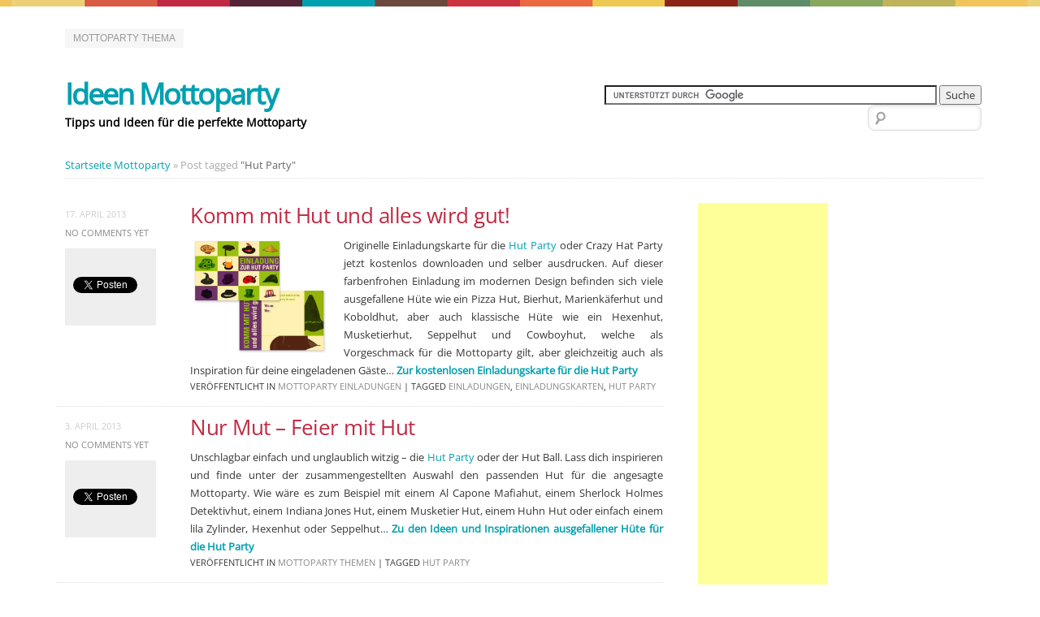

--- FILE ---
content_type: text/html; charset=UTF-8
request_url: https://ideen-mottoparty.de/tag/hut-party/
body_size: 16261
content:
<!doctype html>
<!--[if lt IE 7]> <html class="no-js lt-ie9 lt-ie8 lt-ie7" dir="ltr" lang="de" prefix="og: https://ogp.me/ns#"> <![endif]-->
<!--[if IE 7]>    <html class="no-js lt-ie9 lt-ie8" dir="ltr" lang="de" prefix="og: https://ogp.me/ns#"> <![endif]-->
<!--[if IE 8]>    <html class="no-js lt-ie9" dir="ltr" lang="de" prefix="og: https://ogp.me/ns#"> <![endif]-->
<!--[if gt IE 8]><!--> <html class="no-js" dir="ltr" lang="de" prefix="og: https://ogp.me/ns#"> <!--<![endif]-->
<head>

<meta charset="UTF-8" />

<!-- Use the .htaccess and remove these lines to avoid edge case issues. More info: h5bp.com/b/378 -->
<meta http-equiv="X-UA-Compatible" content="IE=edge,chrome=1">

<!-- Mobile viewport optimized: j.mp/bplateviewport -->
<meta name="viewport" content="width=device-width,initial-scale=1">

<title>
	Hut Party - Ideen MottopartyIdeen Mottoparty</title> 

<!-- Wordpress Pingback -->
<link rel="pingback" href="https://ideen-mottoparty.de/xmlrpc.php" /> 

<!-- Place favicon.ico and apple-touch-icon.png in the root directory: mathiasbynens.be/notes/touch-icons -->
<link rel="shortcut icon" href="https://ideen-mottoparty.de/wp-content/themes/newzeo/favicon.ico">

<!-- Profile -->
<link rel="profile" href="https://gmpg.org/xfn/11" />

<!-- If IE version lower than IE 9 -->
<!--[if lt IE 9]>
	<script src="https://ideen-mottoparty.de/wp-content/themes/newzeo/js/modernizr-2.0.6.min.js"></script>
<![endif]-->

<!-- Google font -->
<link href='//ideen-mottoparty.de/wp-content/uploads/omgf/omgf-stylesheet-48/omgf-stylesheet-48.css?ver=1667365750' rel='stylesheet' type='text/css'>

<!-- CSS concatenated and minified via ant build script-->
<link rel="stylesheet" type="text/css" media="all" href="https://ideen-mottoparty.de/wp-content/themes/newzeo/style.css" />
<link rel="stylesheet" type="text/css" media="all" href="https://ideen-mottoparty.de/wp-content/themes/newzeo/css/1140.css" />
<link rel="stylesheet" type="text/css" media="all" href="https://ideen-mottoparty.de/wp-content/themes/newzeo/css/tipTip.css" />
<!--[if gte IE 7]> <link rel="stylesheet" media="all" href="https://ideen-mottoparty.de/wp-content/themes/newzeo/css/ie.css" /> <![endif]-->
<!--[if lt IE 8]> <link rel="stylesheet" media="all" href="https://ideen-mottoparty.de/wp-content/themes/newzeo/css/oldie.css" /> <![endif]-->

<!-- Dark color scheme option -->



		<!-- All in One SEO 4.9.3 - aioseo.com -->
	<meta name="robots" content="max-image-preview:large" />
	<link rel="canonical" href="https://ideen-mottoparty.de/tag/hut-party/" />
	<meta name="generator" content="All in One SEO (AIOSEO) 4.9.3" />
		<script type="application/ld+json" class="aioseo-schema">
			{"@context":"https:\/\/schema.org","@graph":[{"@type":"BreadcrumbList","@id":"https:\/\/ideen-mottoparty.de\/tag\/hut-party\/#breadcrumblist","itemListElement":[{"@type":"ListItem","@id":"https:\/\/ideen-mottoparty.de#listItem","position":1,"name":"Home","item":"https:\/\/ideen-mottoparty.de","nextItem":{"@type":"ListItem","@id":"https:\/\/ideen-mottoparty.de\/tag\/hut-party\/#listItem","name":"Hut Party"}},{"@type":"ListItem","@id":"https:\/\/ideen-mottoparty.de\/tag\/hut-party\/#listItem","position":2,"name":"Hut Party","previousItem":{"@type":"ListItem","@id":"https:\/\/ideen-mottoparty.de#listItem","name":"Home"}}]},{"@type":"CollectionPage","@id":"https:\/\/ideen-mottoparty.de\/tag\/hut-party\/#collectionpage","url":"https:\/\/ideen-mottoparty.de\/tag\/hut-party\/","name":"Hut Party - Ideen Mottoparty","inLanguage":"de-DE","isPartOf":{"@id":"https:\/\/ideen-mottoparty.de\/#website"},"breadcrumb":{"@id":"https:\/\/ideen-mottoparty.de\/tag\/hut-party\/#breadcrumblist"}},{"@type":"Organization","@id":"https:\/\/ideen-mottoparty.de\/#organization","name":"Ideen Mottoparty","description":"Tipps und Ideen f\u00fcr die perfekte Mottoparty","url":"https:\/\/ideen-mottoparty.de\/"},{"@type":"WebSite","@id":"https:\/\/ideen-mottoparty.de\/#website","url":"https:\/\/ideen-mottoparty.de\/","name":"Ideen Mottoparty","description":"Tipps und Ideen f\u00fcr die perfekte Mottoparty","inLanguage":"de-DE","publisher":{"@id":"https:\/\/ideen-mottoparty.de\/#organization"}}]}
		</script>
		<!-- All in One SEO -->

<meta name="dlm-version" content="5.1.6"><link rel="alternate" type="application/rss+xml" title="Ideen Mottoparty &raquo; Feed" href="https://ideen-mottoparty.de/feed/" />
<link rel="alternate" type="application/rss+xml" title="Ideen Mottoparty &raquo; Kommentar-Feed" href="https://ideen-mottoparty.de/comments/feed/" />
<link rel="alternate" type="application/rss+xml" title="Ideen Mottoparty &raquo; Hut Party Schlagwort-Feed" href="https://ideen-mottoparty.de/tag/hut-party/feed/" />
<style id='wp-img-auto-sizes-contain-inline-css' type='text/css'>
img:is([sizes=auto i],[sizes^="auto," i]){contain-intrinsic-size:3000px 1500px}
/*# sourceURL=wp-img-auto-sizes-contain-inline-css */
</style>
<style id='wp-emoji-styles-inline-css' type='text/css'>

	img.wp-smiley, img.emoji {
		display: inline !important;
		border: none !important;
		box-shadow: none !important;
		height: 1em !important;
		width: 1em !important;
		margin: 0 0.07em !important;
		vertical-align: -0.1em !important;
		background: none !important;
		padding: 0 !important;
	}
/*# sourceURL=wp-emoji-styles-inline-css */
</style>
<style id='wp-block-library-inline-css' type='text/css'>
:root{--wp-block-synced-color:#7a00df;--wp-block-synced-color--rgb:122,0,223;--wp-bound-block-color:var(--wp-block-synced-color);--wp-editor-canvas-background:#ddd;--wp-admin-theme-color:#007cba;--wp-admin-theme-color--rgb:0,124,186;--wp-admin-theme-color-darker-10:#006ba1;--wp-admin-theme-color-darker-10--rgb:0,107,160.5;--wp-admin-theme-color-darker-20:#005a87;--wp-admin-theme-color-darker-20--rgb:0,90,135;--wp-admin-border-width-focus:2px}@media (min-resolution:192dpi){:root{--wp-admin-border-width-focus:1.5px}}.wp-element-button{cursor:pointer}:root .has-very-light-gray-background-color{background-color:#eee}:root .has-very-dark-gray-background-color{background-color:#313131}:root .has-very-light-gray-color{color:#eee}:root .has-very-dark-gray-color{color:#313131}:root .has-vivid-green-cyan-to-vivid-cyan-blue-gradient-background{background:linear-gradient(135deg,#00d084,#0693e3)}:root .has-purple-crush-gradient-background{background:linear-gradient(135deg,#34e2e4,#4721fb 50%,#ab1dfe)}:root .has-hazy-dawn-gradient-background{background:linear-gradient(135deg,#faaca8,#dad0ec)}:root .has-subdued-olive-gradient-background{background:linear-gradient(135deg,#fafae1,#67a671)}:root .has-atomic-cream-gradient-background{background:linear-gradient(135deg,#fdd79a,#004a59)}:root .has-nightshade-gradient-background{background:linear-gradient(135deg,#330968,#31cdcf)}:root .has-midnight-gradient-background{background:linear-gradient(135deg,#020381,#2874fc)}:root{--wp--preset--font-size--normal:16px;--wp--preset--font-size--huge:42px}.has-regular-font-size{font-size:1em}.has-larger-font-size{font-size:2.625em}.has-normal-font-size{font-size:var(--wp--preset--font-size--normal)}.has-huge-font-size{font-size:var(--wp--preset--font-size--huge)}.has-text-align-center{text-align:center}.has-text-align-left{text-align:left}.has-text-align-right{text-align:right}.has-fit-text{white-space:nowrap!important}#end-resizable-editor-section{display:none}.aligncenter{clear:both}.items-justified-left{justify-content:flex-start}.items-justified-center{justify-content:center}.items-justified-right{justify-content:flex-end}.items-justified-space-between{justify-content:space-between}.screen-reader-text{border:0;clip-path:inset(50%);height:1px;margin:-1px;overflow:hidden;padding:0;position:absolute;width:1px;word-wrap:normal!important}.screen-reader-text:focus{background-color:#ddd;clip-path:none;color:#444;display:block;font-size:1em;height:auto;left:5px;line-height:normal;padding:15px 23px 14px;text-decoration:none;top:5px;width:auto;z-index:100000}html :where(.has-border-color){border-style:solid}html :where([style*=border-top-color]){border-top-style:solid}html :where([style*=border-right-color]){border-right-style:solid}html :where([style*=border-bottom-color]){border-bottom-style:solid}html :where([style*=border-left-color]){border-left-style:solid}html :where([style*=border-width]){border-style:solid}html :where([style*=border-top-width]){border-top-style:solid}html :where([style*=border-right-width]){border-right-style:solid}html :where([style*=border-bottom-width]){border-bottom-style:solid}html :where([style*=border-left-width]){border-left-style:solid}html :where(img[class*=wp-image-]){height:auto;max-width:100%}:where(figure){margin:0 0 1em}html :where(.is-position-sticky){--wp-admin--admin-bar--position-offset:var(--wp-admin--admin-bar--height,0px)}@media screen and (max-width:600px){html :where(.is-position-sticky){--wp-admin--admin-bar--position-offset:0px}}

/*# sourceURL=wp-block-library-inline-css */
</style><style id='global-styles-inline-css' type='text/css'>
:root{--wp--preset--aspect-ratio--square: 1;--wp--preset--aspect-ratio--4-3: 4/3;--wp--preset--aspect-ratio--3-4: 3/4;--wp--preset--aspect-ratio--3-2: 3/2;--wp--preset--aspect-ratio--2-3: 2/3;--wp--preset--aspect-ratio--16-9: 16/9;--wp--preset--aspect-ratio--9-16: 9/16;--wp--preset--color--black: #000000;--wp--preset--color--cyan-bluish-gray: #abb8c3;--wp--preset--color--white: #ffffff;--wp--preset--color--pale-pink: #f78da7;--wp--preset--color--vivid-red: #cf2e2e;--wp--preset--color--luminous-vivid-orange: #ff6900;--wp--preset--color--luminous-vivid-amber: #fcb900;--wp--preset--color--light-green-cyan: #7bdcb5;--wp--preset--color--vivid-green-cyan: #00d084;--wp--preset--color--pale-cyan-blue: #8ed1fc;--wp--preset--color--vivid-cyan-blue: #0693e3;--wp--preset--color--vivid-purple: #9b51e0;--wp--preset--gradient--vivid-cyan-blue-to-vivid-purple: linear-gradient(135deg,rgb(6,147,227) 0%,rgb(155,81,224) 100%);--wp--preset--gradient--light-green-cyan-to-vivid-green-cyan: linear-gradient(135deg,rgb(122,220,180) 0%,rgb(0,208,130) 100%);--wp--preset--gradient--luminous-vivid-amber-to-luminous-vivid-orange: linear-gradient(135deg,rgb(252,185,0) 0%,rgb(255,105,0) 100%);--wp--preset--gradient--luminous-vivid-orange-to-vivid-red: linear-gradient(135deg,rgb(255,105,0) 0%,rgb(207,46,46) 100%);--wp--preset--gradient--very-light-gray-to-cyan-bluish-gray: linear-gradient(135deg,rgb(238,238,238) 0%,rgb(169,184,195) 100%);--wp--preset--gradient--cool-to-warm-spectrum: linear-gradient(135deg,rgb(74,234,220) 0%,rgb(151,120,209) 20%,rgb(207,42,186) 40%,rgb(238,44,130) 60%,rgb(251,105,98) 80%,rgb(254,248,76) 100%);--wp--preset--gradient--blush-light-purple: linear-gradient(135deg,rgb(255,206,236) 0%,rgb(152,150,240) 100%);--wp--preset--gradient--blush-bordeaux: linear-gradient(135deg,rgb(254,205,165) 0%,rgb(254,45,45) 50%,rgb(107,0,62) 100%);--wp--preset--gradient--luminous-dusk: linear-gradient(135deg,rgb(255,203,112) 0%,rgb(199,81,192) 50%,rgb(65,88,208) 100%);--wp--preset--gradient--pale-ocean: linear-gradient(135deg,rgb(255,245,203) 0%,rgb(182,227,212) 50%,rgb(51,167,181) 100%);--wp--preset--gradient--electric-grass: linear-gradient(135deg,rgb(202,248,128) 0%,rgb(113,206,126) 100%);--wp--preset--gradient--midnight: linear-gradient(135deg,rgb(2,3,129) 0%,rgb(40,116,252) 100%);--wp--preset--font-size--small: 13px;--wp--preset--font-size--medium: 20px;--wp--preset--font-size--large: 36px;--wp--preset--font-size--x-large: 42px;--wp--preset--spacing--20: 0.44rem;--wp--preset--spacing--30: 0.67rem;--wp--preset--spacing--40: 1rem;--wp--preset--spacing--50: 1.5rem;--wp--preset--spacing--60: 2.25rem;--wp--preset--spacing--70: 3.38rem;--wp--preset--spacing--80: 5.06rem;--wp--preset--shadow--natural: 6px 6px 9px rgba(0, 0, 0, 0.2);--wp--preset--shadow--deep: 12px 12px 50px rgba(0, 0, 0, 0.4);--wp--preset--shadow--sharp: 6px 6px 0px rgba(0, 0, 0, 0.2);--wp--preset--shadow--outlined: 6px 6px 0px -3px rgb(255, 255, 255), 6px 6px rgb(0, 0, 0);--wp--preset--shadow--crisp: 6px 6px 0px rgb(0, 0, 0);}:where(.is-layout-flex){gap: 0.5em;}:where(.is-layout-grid){gap: 0.5em;}body .is-layout-flex{display: flex;}.is-layout-flex{flex-wrap: wrap;align-items: center;}.is-layout-flex > :is(*, div){margin: 0;}body .is-layout-grid{display: grid;}.is-layout-grid > :is(*, div){margin: 0;}:where(.wp-block-columns.is-layout-flex){gap: 2em;}:where(.wp-block-columns.is-layout-grid){gap: 2em;}:where(.wp-block-post-template.is-layout-flex){gap: 1.25em;}:where(.wp-block-post-template.is-layout-grid){gap: 1.25em;}.has-black-color{color: var(--wp--preset--color--black) !important;}.has-cyan-bluish-gray-color{color: var(--wp--preset--color--cyan-bluish-gray) !important;}.has-white-color{color: var(--wp--preset--color--white) !important;}.has-pale-pink-color{color: var(--wp--preset--color--pale-pink) !important;}.has-vivid-red-color{color: var(--wp--preset--color--vivid-red) !important;}.has-luminous-vivid-orange-color{color: var(--wp--preset--color--luminous-vivid-orange) !important;}.has-luminous-vivid-amber-color{color: var(--wp--preset--color--luminous-vivid-amber) !important;}.has-light-green-cyan-color{color: var(--wp--preset--color--light-green-cyan) !important;}.has-vivid-green-cyan-color{color: var(--wp--preset--color--vivid-green-cyan) !important;}.has-pale-cyan-blue-color{color: var(--wp--preset--color--pale-cyan-blue) !important;}.has-vivid-cyan-blue-color{color: var(--wp--preset--color--vivid-cyan-blue) !important;}.has-vivid-purple-color{color: var(--wp--preset--color--vivid-purple) !important;}.has-black-background-color{background-color: var(--wp--preset--color--black) !important;}.has-cyan-bluish-gray-background-color{background-color: var(--wp--preset--color--cyan-bluish-gray) !important;}.has-white-background-color{background-color: var(--wp--preset--color--white) !important;}.has-pale-pink-background-color{background-color: var(--wp--preset--color--pale-pink) !important;}.has-vivid-red-background-color{background-color: var(--wp--preset--color--vivid-red) !important;}.has-luminous-vivid-orange-background-color{background-color: var(--wp--preset--color--luminous-vivid-orange) !important;}.has-luminous-vivid-amber-background-color{background-color: var(--wp--preset--color--luminous-vivid-amber) !important;}.has-light-green-cyan-background-color{background-color: var(--wp--preset--color--light-green-cyan) !important;}.has-vivid-green-cyan-background-color{background-color: var(--wp--preset--color--vivid-green-cyan) !important;}.has-pale-cyan-blue-background-color{background-color: var(--wp--preset--color--pale-cyan-blue) !important;}.has-vivid-cyan-blue-background-color{background-color: var(--wp--preset--color--vivid-cyan-blue) !important;}.has-vivid-purple-background-color{background-color: var(--wp--preset--color--vivid-purple) !important;}.has-black-border-color{border-color: var(--wp--preset--color--black) !important;}.has-cyan-bluish-gray-border-color{border-color: var(--wp--preset--color--cyan-bluish-gray) !important;}.has-white-border-color{border-color: var(--wp--preset--color--white) !important;}.has-pale-pink-border-color{border-color: var(--wp--preset--color--pale-pink) !important;}.has-vivid-red-border-color{border-color: var(--wp--preset--color--vivid-red) !important;}.has-luminous-vivid-orange-border-color{border-color: var(--wp--preset--color--luminous-vivid-orange) !important;}.has-luminous-vivid-amber-border-color{border-color: var(--wp--preset--color--luminous-vivid-amber) !important;}.has-light-green-cyan-border-color{border-color: var(--wp--preset--color--light-green-cyan) !important;}.has-vivid-green-cyan-border-color{border-color: var(--wp--preset--color--vivid-green-cyan) !important;}.has-pale-cyan-blue-border-color{border-color: var(--wp--preset--color--pale-cyan-blue) !important;}.has-vivid-cyan-blue-border-color{border-color: var(--wp--preset--color--vivid-cyan-blue) !important;}.has-vivid-purple-border-color{border-color: var(--wp--preset--color--vivid-purple) !important;}.has-vivid-cyan-blue-to-vivid-purple-gradient-background{background: var(--wp--preset--gradient--vivid-cyan-blue-to-vivid-purple) !important;}.has-light-green-cyan-to-vivid-green-cyan-gradient-background{background: var(--wp--preset--gradient--light-green-cyan-to-vivid-green-cyan) !important;}.has-luminous-vivid-amber-to-luminous-vivid-orange-gradient-background{background: var(--wp--preset--gradient--luminous-vivid-amber-to-luminous-vivid-orange) !important;}.has-luminous-vivid-orange-to-vivid-red-gradient-background{background: var(--wp--preset--gradient--luminous-vivid-orange-to-vivid-red) !important;}.has-very-light-gray-to-cyan-bluish-gray-gradient-background{background: var(--wp--preset--gradient--very-light-gray-to-cyan-bluish-gray) !important;}.has-cool-to-warm-spectrum-gradient-background{background: var(--wp--preset--gradient--cool-to-warm-spectrum) !important;}.has-blush-light-purple-gradient-background{background: var(--wp--preset--gradient--blush-light-purple) !important;}.has-blush-bordeaux-gradient-background{background: var(--wp--preset--gradient--blush-bordeaux) !important;}.has-luminous-dusk-gradient-background{background: var(--wp--preset--gradient--luminous-dusk) !important;}.has-pale-ocean-gradient-background{background: var(--wp--preset--gradient--pale-ocean) !important;}.has-electric-grass-gradient-background{background: var(--wp--preset--gradient--electric-grass) !important;}.has-midnight-gradient-background{background: var(--wp--preset--gradient--midnight) !important;}.has-small-font-size{font-size: var(--wp--preset--font-size--small) !important;}.has-medium-font-size{font-size: var(--wp--preset--font-size--medium) !important;}.has-large-font-size{font-size: var(--wp--preset--font-size--large) !important;}.has-x-large-font-size{font-size: var(--wp--preset--font-size--x-large) !important;}
/*# sourceURL=global-styles-inline-css */
</style>

<style id='classic-theme-styles-inline-css' type='text/css'>
/*! This file is auto-generated */
.wp-block-button__link{color:#fff;background-color:#32373c;border-radius:9999px;box-shadow:none;text-decoration:none;padding:calc(.667em + 2px) calc(1.333em + 2px);font-size:1.125em}.wp-block-file__button{background:#32373c;color:#fff;text-decoration:none}
/*# sourceURL=/wp-includes/css/classic-themes.min.css */
</style>
<link rel='stylesheet' id='wpa-css-css' href='https://ideen-mottoparty.de/wp-content/plugins/honeypot/includes/css/wpa.css?ver=2.3.04' type='text/css' media='all' />
<script type="text/javascript" src="https://ideen-mottoparty.de/wp-includes/js/jquery/jquery.min.js?ver=3.7.1" id="jquery-core-js"></script>
<script type="text/javascript" src="https://ideen-mottoparty.de/wp-includes/js/jquery/jquery-migrate.min.js?ver=3.4.1" id="jquery-migrate-js"></script>
<link rel="https://api.w.org/" href="https://ideen-mottoparty.de/wp-json/" /><link rel="alternate" title="JSON" type="application/json" href="https://ideen-mottoparty.de/wp-json/wp/v2/tags/36" /><link rel="EditURI" type="application/rsd+xml" title="RSD" href="https://ideen-mottoparty.de/xmlrpc.php?rsd" />
<meta name="generator" content="WordPress 6.9" />

		<!-- GA Google Analytics @ https://m0n.co/ga -->
		<script async src="https://www.googletagmanager.com/gtag/js?id=UA-38447048-1"></script>
		<script>
			window.dataLayer = window.dataLayer || [];
			function gtag(){dataLayer.push(arguments);}
			gtag('js', new Date());
			gtag('config', 'UA-38447048-1');
		</script>

	<style type="text/css">
        #header {
            background: url();
        }
    </style>
</head>

<body class="archive tag tag-hut-party tag-36 wp-theme-newzeo newzeo" itemscope itemtype="http://schema.org/WebPage">

<div class="container">

		<div class="rowheader">
			<div class="twelvecol">
				<header>
					<nav id="topmenu" role="navigation">
						<div class="menu"><ul>
<li class="page_item page-item-9 page_item_has_children"><a href="https://ideen-mottoparty.de/mottoparty-thema/">Mottoparty Thema</a>
<ul class='children'>
	<li class="page_item page-item-1749"><a href="https://ideen-mottoparty.de/mottoparty-thema/abc-party-anything-but-clothes/">ABC Party Anything But Clothes</a></li>
	<li class="page_item page-item-1487 page_item_has_children"><a href="https://ideen-mottoparty.de/mottoparty-thema/bad-taste-party/">Bad Taste Party</a>
	<ul class='children'>
		<li class="page_item page-item-1489"><a href="https://ideen-mottoparty.de/mottoparty-thema/bad-taste-party/bad-taste-party-outfit-ideen-und-assi-verkleidungen/">Bad Taste Party Outfit Ideen und Assi Verkleidungen</a></li>
		<li class="page_item page-item-1508"><a href="https://ideen-mottoparty.de/mottoparty-thema/bad-taste-party/deko-tipps-fuer-die-bad-taste-mottoparty/">Deko Tipps für die Bad Taste Mottoparty</a></li>
		<li class="page_item page-item-1516"><a href="https://ideen-mottoparty.de/mottoparty-thema/bad-taste-party/kostenlose-einladung-zur-bad-taste-party/">Kostenlose Einladung zur Bad Taste Party</a></li>
		<li class="page_item page-item-1525"><a href="https://ideen-mottoparty.de/mottoparty-thema/bad-taste-party/songliste-mit-bad-taste-party-musik-hits/">Songliste mit Bad Taste Party Musik Hits</a></li>
		<li class="page_item page-item-1535"><a href="https://ideen-mottoparty.de/mottoparty-thema/bad-taste-party/spiele-fuer-die-bad-taste-party/">Spiele für die Bad Taste Party</a></li>
	</ul>
</li>
	<li class="page_item page-item-1248 page_item_has_children"><a href="https://ideen-mottoparty.de/mottoparty-thema/bayerische-oktoberfest-party/">Bayerische Oktoberfest Party</a>
	<ul class='children'>
		<li class="page_item page-item-1330"><a href="https://ideen-mottoparty.de/mottoparty-thema/bayerische-oktoberfest-party/bayerische-party-spiele-fuer-erwachsene/">Bayerische Party Spiele für Erwachsene</a></li>
		<li class="page_item page-item-1294"><a href="https://ideen-mottoparty.de/mottoparty-thema/bayerische-oktoberfest-party/kostenlose-einladungskarten-fuer-die-bayrische-oktoberfest-party/">Kostenlose Einladungskarten für die bayrische Oktoberfest Party</a></li>
		<li class="page_item page-item-1314"><a href="https://ideen-mottoparty.de/mottoparty-thema/bayerische-oktoberfest-party/musik-auf-der-oktoberfest-party/">Musik auf der Oktoberfest Party</a></li>
		<li class="page_item page-item-1253"><a href="https://ideen-mottoparty.de/mottoparty-thema/bayerische-oktoberfest-party/oktoberfest-outfit-und-bayern-trachten-kleidung/">Oktoberfest Outfit und Bayern Trachten Kleidung</a></li>
		<li class="page_item page-item-1277"><a href="https://ideen-mottoparty.de/mottoparty-thema/bayerische-oktoberfest-party/wiesn-dekoration-fuer-bayerische-oktoberfest-mottoparty/">Wiesn Dekoration für bayerische Oktoberfest Mottoparty</a></li>
	</ul>
</li>
	<li class="page_item page-item-676 page_item_has_children"><a href="https://ideen-mottoparty.de/mottoparty-thema/black-and-white-party-motto-in-schwarz-weiss/">Black and White Party Motto in Schwarz-Weiß</a>
	<ul class='children'>
		<li class="page_item page-item-719"><a href="https://ideen-mottoparty.de/mottoparty-thema/black-and-white-party-motto-in-schwarz-weiss/black-and-white-party-musik/">Black and White Party Musik</a></li>
		<li class="page_item page-item-707"><a href="https://ideen-mottoparty.de/mottoparty-thema/black-and-white-party-motto-in-schwarz-weiss/dekoration-und-ideen-zur-gestaltung-einer-black-white-mottoparty/">Dekoration und Ideen zur Gestaltung einer Black &#038; White Mottoparty</a></li>
		<li class="page_item page-item-736"><a href="https://ideen-mottoparty.de/mottoparty-thema/black-and-white-party-motto-in-schwarz-weiss/kostenlose-einladung-fur-black-and-white-party/">Kostenlose Einladung für Black and White Party</a></li>
		<li class="page_item page-item-749"><a href="https://ideen-mottoparty.de/mottoparty-thema/black-and-white-party-motto-in-schwarz-weiss/lakritzschnaps-lakritzlikor-selber-machen/">Lakritzschnaps Lakritzlikör selber machen</a></li>
		<li class="page_item page-item-689"><a href="https://ideen-mottoparty.de/mottoparty-thema/black-and-white-party-motto-in-schwarz-weiss/outfit-und-kleidung-fur-die-black-white-mottoparty/">Outfit und Kleidung für die Black &#038; White Mottoparty</a></li>
	</ul>
</li>
	<li class="page_item page-item-773 page_item_has_children"><a href="https://ideen-mottoparty.de/mottoparty-thema/country-western-party-wie-im-wilden-westen/">Country &#038; Western Party wie im Wilden Westen</a>
	<ul class='children'>
		<li class="page_item page-item-862"><a href="https://ideen-mottoparty.de/mottoparty-thema/country-western-party-wie-im-wilden-westen/country-musik-mit-den-besten-western-lieder/">Country Musik mit den besten Western Lieder</a></li>
		<li class="page_item page-item-817"><a href="https://ideen-mottoparty.de/mottoparty-thema/country-western-party-wie-im-wilden-westen/wild-west-party-dekoration/">Wild West Party Dekoration</a></li>
		<li class="page_item page-item-849"><a href="https://ideen-mottoparty.de/mottoparty-thema/country-western-party-wie-im-wilden-westen/wilder-westen-einladungskarte-kostenlos/">Wilder Westen Einladungskarte kostenlos</a></li>
		<li class="page_item page-item-792 page_item_has_children"><a href="https://ideen-mottoparty.de/mottoparty-thema/country-western-party-wie-im-wilden-westen/wilder-westen-kostueme-und-kleidung/">Wilder Westen Kostüme und Kleidung</a>
		<ul class='children'>
			<li class="page_item page-item-831"><a href="https://ideen-mottoparty.de/mottoparty-thema/country-western-party-wie-im-wilden-westen/wilder-westen-kostueme-und-kleidung/lucky-luke-kostuem-selber-machen/">Lucky Luke Kostüm selber machen</a></li>
		</ul>
</li>
		<li class="page_item page-item-891"><a href="https://ideen-mottoparty.de/mottoparty-thema/country-western-party-wie-im-wilden-westen/wilder-westen-partyspiele-fur-erwachsene/">Wilder Westen Partyspiele für Erwachsene</a></li>
	</ul>
</li>
	<li class="page_item page-item-1821"><a href="https://ideen-mottoparty.de/mottoparty-thema/datenschutzerklaerung/">Datenschutzerklärung</a></li>
	<li class="page_item page-item-1542 page_item_has_children"><a href="https://ideen-mottoparty.de/mottoparty-thema/dinner-for-one-silvesterparty-motto/">Dinner for One Silvesterparty Motto</a>
	<ul class='children'>
		<li class="page_item page-item-1563"><a href="https://ideen-mottoparty.de/mottoparty-thema/dinner-for-one-silvesterparty-motto/dinner-for-one-outfit-ideen-und-kostueme/">Dinner for One Outfit Ideen und Kostüme</a></li>
		<li class="page_item page-item-1548"><a href="https://ideen-mottoparty.de/mottoparty-thema/dinner-for-one-silvesterparty-motto/kostenlose-einladungskarten-fuer-dinner-for-one-party/">Kostenlose Einladungskarten für Dinner for One Party</a></li>
	</ul>
</li>
	<li class="page_item page-item-1756 page_item_has_children"><a href="https://ideen-mottoparty.de/mottoparty-thema/fussball-party-zur-weltmeisterschaft-europameisterschaft/">Fußball Party zur Weltmeisterschaft / Europameisterschaft</a>
	<ul class='children'>
		<li class="page_item page-item-1778"><a href="https://ideen-mottoparty.de/mottoparty-thema/fussball-party-zur-weltmeisterschaft-europameisterschaft/deko-ideen-fuer-fussball-fans/">Deko Ideen für Fussball Fans</a></li>
		<li class="page_item page-item-1759"><a href="https://ideen-mottoparty.de/mottoparty-thema/fussball-party-zur-weltmeisterschaft-europameisterschaft/outfit-ideen-fuer-deutschland-fans/">Outfit Ideen für Deutschland Fans</a></li>
	</ul>
</li>
	<li class="page_item page-item-1350 page_item_has_children"><a href="https://ideen-mottoparty.de/mottoparty-thema/halloween-horror-party/">Halloween Horror Party</a>
	<ul class='children'>
		<li class="page_item page-item-1383"><a href="https://ideen-mottoparty.de/mottoparty-thema/halloween-horror-party/deko-ideen-zur-gruseligen-halloween-party/">Deko Ideen zur gruseligen Halloween Party</a></li>
		<li class="page_item page-item-1424"><a href="https://ideen-mottoparty.de/mottoparty-thema/halloween-horror-party/fesselnde-halloween-partyspiele-fuer-erwachsene/">Fesselnde Halloween Partyspiele für Erwachsene</a></li>
		<li class="page_item page-item-1440"><a href="https://ideen-mottoparty.de/mottoparty-thema/halloween-horror-party/gruselige-halloween-party-getraenke-und-drinks/">Gruselige Halloween Party Getränke und Drinks</a></li>
		<li class="page_item page-item-1413"><a href="https://ideen-mottoparty.de/mottoparty-thema/halloween-horror-party/kostenlose-einladungskarten-fuer-die-gruselige-halloween-party/">Kostenlose Einladungskarten für die gruselige Halloween Party</a></li>
		<li class="page_item page-item-1364"><a href="https://ideen-mottoparty.de/mottoparty-thema/halloween-horror-party/kostueme-und-outfit-ideen-fuer-halloween-party/">Kostüme und Outfit Ideen für Halloween Party</a></li>
		<li class="page_item page-item-1466"><a href="https://ideen-mottoparty.de/mottoparty-thema/halloween-horror-party/top-10-songliste-fuer-halloween-party-musik/">Top 10 Songliste für Halloween Party Musik</a></li>
	</ul>
</li>
	<li class="page_item page-item-911 page_item_has_children"><a href="https://ideen-mottoparty.de/mottoparty-thema/hawaii-sommer-suedsee-party/">Hawaii &#038; Sommer- Südsee Party</a>
	<ul class='children'>
		<li class="page_item page-item-939"><a href="https://ideen-mottoparty.de/mottoparty-thema/hawaii-sommer-suedsee-party/dekoration-einer-sommerlichen-hawaii-party-mit-zauberhaftem-suedsee-flair/">Dekoration einer sommerlichen Hawaii Party mit zauberhaftem Südsee Flair</a></li>
		<li class="page_item page-item-918"><a href="https://ideen-mottoparty.de/mottoparty-thema/hawaii-sommer-suedsee-party/hawaii-party-outfit-und-suedsee-kostueme/">Hawaii Party Outfit und Südsee Kostüme</a></li>
		<li class="page_item page-item-1042"><a href="https://ideen-mottoparty.de/mottoparty-thema/hawaii-sommer-suedsee-party/kostenlose-einladungskarte-fuer-hawaii-party/">Kostenlose Einladungskarte für Hawaii Party</a></li>
		<li class="page_item page-item-975"><a href="https://ideen-mottoparty.de/mottoparty-thema/hawaii-sommer-suedsee-party/spiele-fuer-hawaii-beach-party/">Spiele für Hawaii Beach Party</a></li>
		<li class="page_item page-item-960"><a href="https://ideen-mottoparty.de/mottoparty-thema/hawaii-sommer-suedsee-party/sudsee-party-musik-mit-hawaiianischen-lieder/">Südsee Party Musik mit hawaiianischen Lieder</a></li>
	</ul>
</li>
	<li class="page_item page-item-1643 page_item_has_children"><a href="https://ideen-mottoparty.de/mottoparty-thema/helden-der-kindheit/">Helden der Kindheit</a>
	<ul class='children'>
		<li class="page_item page-item-1706"><a href="https://ideen-mottoparty.de/mottoparty-thema/helden-der-kindheit/dekoration-fuer-die-helden-der-kindheit-party/">Dekoration für die Helden der Kindheit Party</a></li>
		<li class="page_item page-item-1723"><a href="https://ideen-mottoparty.de/mottoparty-thema/helden-der-kindheit/einladung-fuer-helden-der-kindheit-party/">Einladung für Helden der Kindheit Party</a></li>
		<li class="page_item page-item-1651"><a href="https://ideen-mottoparty.de/mottoparty-thema/helden-der-kindheit/liste-kostuem-ideen/">Liste Kostüm Ideen</a></li>
	</ul>
</li>
	<li class="page_item page-item-1182 page_item_has_children"><a href="https://ideen-mottoparty.de/mottoparty-thema/hippie-flower-power-party/">Hippie Flower Power Party</a>
	<ul class='children'>
		<li class="page_item page-item-1208"><a href="https://ideen-mottoparty.de/mottoparty-thema/hippie-flower-power-party/hippie-deko-und-flower-power-dekoration-fur-die-mottoparty/">Hippie Deko und Flower Power Dekoration für die Mottoparty</a></li>
		<li class="page_item page-item-1188"><a href="https://ideen-mottoparty.de/mottoparty-thema/hippie-flower-power-party/hippie-outfit-und-verkleidung-fur-die-flower-power-party/">Hippie Outfit und Verkleidung für die Flower Power Party</a></li>
		<li class="page_item page-item-1224"><a href="https://ideen-mottoparty.de/mottoparty-thema/hippie-flower-power-party/kostenlose-einladungskarte-fur-die-hippie-party/">Kostenlose Einladungskarte für die Hippie Party</a></li>
	</ul>
</li>
	<li class="page_item page-item-992 page_item_has_children"><a href="https://ideen-mottoparty.de/mottoparty-thema/hollywood-filmstars-party/">Hollywood Filmstars Party</a>
	<ul class='children'>
		<li class="page_item page-item-1028"><a href="https://ideen-mottoparty.de/mottoparty-thema/hollywood-filmstars-party/dekoration-und-ideen-zur-gestaltung-einer-hollywood-oscar-party/">Dekoration und Ideen zur Gestaltung einer Hollywood Oscar-Party</a></li>
		<li class="page_item page-item-1079"><a href="https://ideen-mottoparty.de/mottoparty-thema/hollywood-filmstars-party/hollywood-party-spiele-und-unterhaltung/">Hollywood Party Spiele und Unterhaltung</a></li>
		<li class="page_item page-item-1055"><a href="https://ideen-mottoparty.de/mottoparty-thema/hollywood-filmstars-party/kostenlose-einladungen-fuer-die-hollywood-party/">Kostenlose Einladungen für die Hollywood Party</a></li>
		<li class="page_item page-item-997"><a href="https://ideen-mottoparty.de/mottoparty-thema/hollywood-filmstars-party/outfit-und-verkleidung-fuer-hollywood-party/">Outfit und Verkleidung für Hollywood Party</a></li>
	</ul>
</li>
	<li class="page_item page-item-609"><a href="https://ideen-mottoparty.de/mottoparty-thema/hut-party/">Hut Party</a></li>
	<li class="page_item page-item-108"><a href="https://ideen-mottoparty.de/mottoparty-thema/impressum/">Impressum</a></li>
	<li class="page_item page-item-1098 page_item_has_children"><a href="https://ideen-mottoparty.de/mottoparty-thema/jamaika-rasta-reggae-party/">Jamaika Rasta Reggae Party</a>
	<ul class='children'>
		<li class="page_item page-item-1144"><a href="https://ideen-mottoparty.de/mottoparty-thema/jamaika-rasta-reggae-party/dekoration-einer-sommer-party-im-jamaika-stil/">Dekoration einer Sommer Party im Jamaika Stil</a></li>
		<li class="page_item page-item-1165"><a href="https://ideen-mottoparty.de/mottoparty-thema/jamaika-rasta-reggae-party/kostenlose-einladung-fur-die-jamaika-party/">Kostenlose Einladung für die Jamaika Party</a></li>
		<li class="page_item page-item-1113"><a href="https://ideen-mottoparty.de/mottoparty-thema/jamaika-rasta-reggae-party/outfit-und-kleidung-fuer-die-jamaikanische-sommer-party/">Outfit und Kleidung für die jamaikanische Sommer Party</a></li>
		<li class="page_item page-item-1155"><a href="https://ideen-mottoparty.de/mottoparty-thema/jamaika-rasta-reggae-party/reggae-party-musik-fur-jamaika-motto/">Reggae Party Musik für Jamaika Motto</a></li>
	</ul>
</li>
	<li class="page_item page-item-285 page_item_has_children"><a href="https://ideen-mottoparty.de/mottoparty-thema/james-bond-party-motto/">James Bond Party Motto</a>
	<ul class='children'>
		<li class="page_item page-item-342"><a href="https://ideen-mottoparty.de/mottoparty-thema/james-bond-party-motto/dekoration-und-ideen-zur-kulisse-einer-james-bond-party/">Dekoration und Ideen zur Kulisse einer James Bond Party</a></li>
		<li class="page_item page-item-322"><a href="https://ideen-mottoparty.de/mottoparty-thema/james-bond-party-motto/james-bond-musik-soundtracks/">James Bond Musik Soundtracks</a></li>
		<li class="page_item page-item-394"><a href="https://ideen-mottoparty.de/mottoparty-thema/james-bond-party-motto/james-bond-party-getranke-wodka-martini/">James Bond Party Getränke Wodka-Martini</a></li>
		<li class="page_item page-item-368"><a href="https://ideen-mottoparty.de/mottoparty-thema/james-bond-party-motto/james-bond-party-spiele/">James Bond Party Spiele</a></li>
		<li class="page_item page-item-308"><a href="https://ideen-mottoparty.de/mottoparty-thema/james-bond-party-motto/kostenlose-einladung-fur-james-bond-party/">Kostenlose Einladung für James Bond Party</a></li>
		<li class="page_item page-item-296"><a href="https://ideen-mottoparty.de/mottoparty-thema/james-bond-party-motto/outfit-und-kostum-fur-die-james-bond-mottoparty/">Outfit und Kostüm für die James Bond Mottoparty</a></li>
	</ul>
</li>
	<li class="page_item page-item-2 page_item_has_children"><a href="https://ideen-mottoparty.de/mottoparty-thema/mexiko-party-motto/">Mexiko Party</a>
	<ul class='children'>
		<li class="page_item page-item-94"><a href="https://ideen-mottoparty.de/mottoparty-thema/mexiko-party-motto/dekoration-und-ideen-zur-gestaltung-einer-mexiko-mottoparty/">Dekoration und Ideen zur Gestaltung einer Mexiko Mottoparty</a></li>
		<li class="page_item page-item-205"><a href="https://ideen-mottoparty.de/mottoparty-thema/mexiko-party-motto/kostenlose-einladung-fur-mexiko-party/">Kostenlose Einladung für Mexiko Party</a></li>
		<li class="page_item page-item-222 page_item_has_children"><a href="https://ideen-mottoparty.de/mottoparty-thema/mexiko-party-motto/mexikanische-party-musik/">Mexikanische Party Musik</a>
		<ul class='children'>
			<li class="page_item page-item-258"><a href="https://ideen-mottoparty.de/mottoparty-thema/mexiko-party-motto/mexikanische-party-musik/viva-mexico-professionelle-eventplanung/">Viva Mexico &#8211; Professionelle Eventplanung</a></li>
		</ul>
</li>
		<li class="page_item page-item-271"><a href="https://ideen-mottoparty.de/mottoparty-thema/mexiko-party-motto/mexikanische-party-spiele/">Mexikanische Party Spiele</a></li>
		<li class="page_item page-item-25 page_item_has_children"><a href="https://ideen-mottoparty.de/mottoparty-thema/mexiko-party-motto/verkleidung-und-kostum-fur-mexikanische-mottoparty/">Verkleidung und Kostüm für mexikanische Mottoparty</a>
		<ul class='children'>
			<li class="page_item page-item-174"><a href="https://ideen-mottoparty.de/mottoparty-thema/mexiko-party-motto/verkleidung-und-kostum-fur-mexikanische-mottoparty/anleitung-poncho-selber-machen/">Anleitung Poncho selber machen</a></li>
		</ul>
</li>
	</ul>
</li>
	<li class="page_item page-item-404 page_item_has_children"><a href="https://ideen-mottoparty.de/mottoparty-thema/nerd-party-motto/">Nerd Party Motto</a>
	<ul class='children'>
		<li class="page_item page-item-476"><a href="https://ideen-mottoparty.de/mottoparty-thema/nerd-party-motto/dekoration-und-ideen-zur-kulisse-einer-nerd-party/">Dekoration und Ideen zur Kulisse einer Nerd Party</a></li>
		<li class="page_item page-item-447"><a href="https://ideen-mottoparty.de/mottoparty-thema/nerd-party-motto/kostenlose-einladung-fur-nerd-party/">Kostenlose Einladung für Nerd Party</a></li>
		<li class="page_item page-item-486"><a href="https://ideen-mottoparty.de/mottoparty-thema/nerd-party-motto/musik-und-soundtracks-fur-nerd-party/">Musik und Soundtracks für Nerd Party</a></li>
		<li class="page_item page-item-412"><a href="https://ideen-mottoparty.de/mottoparty-thema/nerd-party-motto/outfit-und-kostum-fur-die-nerd-party/">Outfit und Kostüm für die Nerd Party</a></li>
	</ul>
</li>
	<li class="page_item page-item-1576"><a href="https://ideen-mottoparty.de/mottoparty-thema/rubiks-cube-zauberwuerfel-party/">Rubiks Cube Zauberwürfel Party</a></li>
	<li class="page_item page-item-1610"><a href="https://ideen-mottoparty.de/mottoparty-thema/super-bowl-party-zum-american-football-finale-organisieren/">Super Bowl Party zum American Football Finale organisieren</a></li>
	<li class="page_item page-item-500 page_item_has_children"><a href="https://ideen-mottoparty.de/mottoparty-thema/west-trifft-ost-ddr-party-motto/">West trifft Ost DDR Party Motto</a>
	<ul class='children'>
		<li class="page_item page-item-553"><a href="https://ideen-mottoparty.de/mottoparty-thema/west-trifft-ost-ddr-party-motto/ddr-party-musik-fur-ost-west-mottoparty/">DDR Party Musik für Ost West Mottoparty</a></li>
		<li class="page_item page-item-537"><a href="https://ideen-mottoparty.de/mottoparty-thema/west-trifft-ost-ddr-party-motto/dekoration-ddr-party/">Dekoration DDR Party</a></li>
		<li class="page_item page-item-641"><a href="https://ideen-mottoparty.de/mottoparty-thema/west-trifft-ost-ddr-party-motto/kostenlose-einladungskarten-fur-ddr-party/">Kostenlose Einladungskarten für DDR Party</a></li>
		<li class="page_item page-item-511 page_item_has_children"><a href="https://ideen-mottoparty.de/mottoparty-thema/west-trifft-ost-ddr-party-motto/outfit-und-kostum-fur-ddr-mottoparty/">Outfit und Kostüm für DDR Mottoparty</a>
		<ul class='children'>
			<li class="page_item page-item-526"><a href="https://ideen-mottoparty.de/mottoparty-thema/west-trifft-ost-ddr-party-motto/outfit-und-kostum-fur-ddr-mottoparty/bastelanleitung-trabi-kostum-selber-machen/">Bastelanleitung Trabi Kostüm selber machen</a></li>
		</ul>
</li>
		<li class="page_item page-item-598"><a href="https://ideen-mottoparty.de/mottoparty-thema/west-trifft-ost-ddr-party-motto/trinken-auf-der-ddr-mottoparty/">Trinken auf der DDR Mottoparty</a></li>
		<li class="page_item page-item-627"><a href="https://ideen-mottoparty.de/mottoparty-thema/west-trifft-ost-ddr-party-motto/witzige-und-beliebte-ossiparty-spiele/">Witzige und beliebte Ossiparty Spiele</a></li>
	</ul>
</li>
</ul>
</li>
</ul></div>
					</nav>
				</header>
			</div> <!-- twelve col end -->
		</div> <!-- row end -->

		<div class="row">
		
			<div class="sixcol">
				<header class="clearfix">
					<hgroup id="logo">
						<h1 id="site-title">
							<a href="https://ideen-mottoparty.de/" title="Ideen Mottoparty" rel="home">
								Ideen Mottoparty							</a>
						</h1>
						<h2 id="site-description">
							Tipps und Ideen für die perfekte Mottoparty						</h2>
					</hgroup>
				</header>
			</div> <!-- sixcol end -->
			
			<div class="sixcol last">
				<div id="searchbox">

<form action="http://www.google.de" id="cse-search-box" target="_blank">
  <div>
    <input type="hidden" name="cx" value="partner-pub-5788091075102979:5042937544" />
    <input type="hidden" name="ie" value="UTF-8" />
    <input type="text" name="q" size="55"/>
    <input type="submit" name="sa" value="Suche" />
  </div>
</form>
<script type="text/javascript" src="https://www.google.de/coop/cse/brand?form=cse-search-box&amp;lang=de"></script>

				<form role="search" method="get" id="searchform" class="searchform" action="https://ideen-mottoparty.de/">
				<div>
					<label class="screen-reader-text" for="s">Suche nach:</label>
					<input type="text" value="" name="s" id="s" />
					<input type="submit" id="searchsubmit" value="Suchen" />
				</div>
			</form>				</div> <!-- searchbox end -->
			</div> <!-- sixcol last end -->
			
					</div> <!-- row end -->

	
	<div class="row">
		<div class="twelvecol">
			<div id="breadcrumbs" itemprop="breadcrumb"><a href="https://ideen-mottoparty.de">Startseite Mottoparty</a>  &raquo;  <span class="current">Post tagged <span class="darkbc">"Hut Party"</span></span></div>		</div> <!-- twelvecol end -->
	</div> <!-- row end -->
	
	<div class="row">
		<div class="eightcol" id="main">
		
				<div id="content" role="main">
					
										
						<!-- If author page -->
												
												
						<!-- Call content.php -->
										
								<!-- If in search, category, tag, archive page -->
			
		<article id="post-670" class="clearfix" itemscope itemtype="http://schema.org/Article"> 	
			<header class="entry-header">
				<div class="entry-meta clearfix">
					
					<div class="datebox" >
						<a class="tooltip" rel="bookmark" title="19:36" href="https://ideen-mottoparty.de/komm-mit-hut-und-alles-wird-gut/">
							<time class="entry-date updated" pubdate="" itemprop="dateCreated" datetime="2013-04-17T19:36:34+02:00">17. April 2013</time>
						</a>
					</div>
					<!-- BY ADMIN AUSKLAMMERN
					<div class="authorbox">
						<span class="sep"> by </span>
						<span class="author vcard " >
							<a class="url tooltip fn" href="https://ideen-mottoparty.de/author/admin/" title="View all posts by Markus" rel="author">
								<span itemprop="author">Markus</span>
							</a>
						</span>
					</div> 
					-->
					<div class="commentcountbox clearfix">
						<a href="https://ideen-mottoparty.de/komm-mit-hut-und-alles-wird-gut/#respond" class="comments-link" >No comments yet</a>					</div> 
					
					<div class="socialsharebox">
						<ul>
	<!-- Facebook share -->
	<li><div class="fb-like" data-href="https://ideen-mottoparty.de/komm-mit-hut-und-alles-wird-gut/" data-send="false" data-layout="button_count" data-width="50" data-show-faces="false" data-font="lucida grande"></div></li>
	<!-- Twitter share -->
	<li><a href="https://twitter.com/share" class="twitter-share-button" data-count="horizontal" data-url="https://ideen-mottoparty.de/komm-mit-hut-und-alles-wird-gut/" data-text="Komm mit Hut und alles wird gut!" data-via="">Tweet</a></li>
	<!-- G+ Share -->
	<li><div class="g-plusone" data-size="medium" data-annotation="bubble" data-href="https://ideen-mottoparty.de/komm-mit-hut-und-alles-wird-gut/"></div></li>
</ul>
					</div> 
					
				</div> <!-- entry-meta end -->	
				
			</header> <!-- header end -->
			
			<div class="archive-content">
			
				<h1 class="entry-title" >
					<a class="tooltip" href="https://ideen-mottoparty.de/komm-mit-hut-und-alles-wird-gut/" title="Komm mit Hut und alles wird gut!" rel="bookmark" itemprop="name">Komm mit Hut und alles wird gut!</a>
				</h1>
				
				<div class="entry-content" itemprop="description">
					<div id="impressum" style="text-align: justify;"><a href="https://ideen-mottoparty.de/mottoparty-thema/hut-party/"><img decoding="async" class="alignleft  wp-image-666" alt="hut-party-ideen-mottoparty" src="https://ideen-mottoparty.de/wp-content/uploads/2013/04/hut-party-ideen-mottoparty.jpg" width="174" height="150" /></a>Originelle Einladungskarte für die <a title="Hut Party" href="https://ideen-mottoparty.de/mottoparty-thema/hut-party/">Hut Party</a> oder Crazy Hat Party jetzt kostenlos downloaden und selber ausdrucken. Auf dieser farbenfrohen Einladung im modernen Design befinden sich viele ausgefallene Hüte wie ein Pizza Hut, Bierhut, Marienkäferhut und Koboldhut, aber auch klassische Hüte wie ein Hexenhut, Musketierhut, Seppelhut und Cowboyhut, welche als Vorgeschmack für die Mottoparty gilt, aber gleichzeitig auch als Inspiration für deine eingeladenen Gäste… <a title="Hut Party" href="https://ideen-mottoparty.de/mottoparty-thema/hut-party/"><strong>Zur kostenlosen Einladungskarte für die Hut Party</strong></a></div>
									</div> 
				
									<footer class="entry-meta">
						<span class="cat-links">
							<span>Veröffentlicht in</span>
							<a href="https://ideen-mottoparty.de/category/mottoparty-einladungen/" rel="category tag">Mottoparty Einladungen</a>						</span>
						<span class="sep"> | </span>
						<span class="tag-links">
							<span>Tagged</span>
								<a href="https://ideen-mottoparty.de/tag/einladungen/" rel="tag">Einladungen</a>, <a href="https://ideen-mottoparty.de/tag/einladungskarten/" rel="tag">Einladungskarten</a>, <a href="https://ideen-mottoparty.de/tag/hut-party/" rel="tag">Hut Party</a>							</span>
						</footer> <!-- footer end -->
								
			</div> <!-- archive-content end -->
		</article> <!-- article end -->
		
				
	<!-- If in home page -->
											
								<!-- If in search, category, tag, archive page -->
			
		<article id="post-623" class="clearfix" itemscope itemtype="http://schema.org/Article"> 	
			<header class="entry-header">
				<div class="entry-meta clearfix">
					
					<div class="datebox" >
						<a class="tooltip" rel="bookmark" title="09:05" href="https://ideen-mottoparty.de/nur-mut-feier-mit-hut/">
							<time class="entry-date updated" pubdate="" itemprop="dateCreated" datetime="2013-04-03T09:05:34+02:00">3. April 2013</time>
						</a>
					</div>
					<!-- BY ADMIN AUSKLAMMERN
					<div class="authorbox">
						<span class="sep"> by </span>
						<span class="author vcard " >
							<a class="url tooltip fn" href="https://ideen-mottoparty.de/author/admin/" title="View all posts by Markus" rel="author">
								<span itemprop="author">Markus</span>
							</a>
						</span>
					</div> 
					-->
					<div class="commentcountbox clearfix">
						<a href="https://ideen-mottoparty.de/nur-mut-feier-mit-hut/#respond" class="comments-link" >No comments yet</a>					</div> 
					
					<div class="socialsharebox">
						<ul>
	<!-- Facebook share -->
	<li><div class="fb-like" data-href="https://ideen-mottoparty.de/nur-mut-feier-mit-hut/" data-send="false" data-layout="button_count" data-width="50" data-show-faces="false" data-font="lucida grande"></div></li>
	<!-- Twitter share -->
	<li><a href="https://twitter.com/share" class="twitter-share-button" data-count="horizontal" data-url="https://ideen-mottoparty.de/nur-mut-feier-mit-hut/" data-text="Nur Mut &#8211; Feier mit Hut" data-via="">Tweet</a></li>
	<!-- G+ Share -->
	<li><div class="g-plusone" data-size="medium" data-annotation="bubble" data-href="https://ideen-mottoparty.de/nur-mut-feier-mit-hut/"></div></li>
</ul>
					</div> 
					
				</div> <!-- entry-meta end -->	
				
			</header> <!-- header end -->
			
			<div class="archive-content">
			
				<h1 class="entry-title" >
					<a class="tooltip" href="https://ideen-mottoparty.de/nur-mut-feier-mit-hut/" title="Nur Mut &#8211; Feier mit Hut" rel="bookmark" itemprop="name">Nur Mut &#8211; Feier mit Hut</a>
				</h1>
				
				<div class="entry-content" itemprop="description">
					<div id="impressum" style="text-align: justify;"><a href="http://www.amazon.de/gp/product/B001BB5NVS/ref=as_li_qf_sp_asin_il?ie=UTF8&amp;camp=1638&amp;creative=6742&amp;creativeASIN=B001BB5NVS&amp;linkCode=as2&amp;tag=ideen-mottoparty-21"><img decoding="async" class="alignleft" style="border: 0px none;" alt="" src="https://ws.assoc-amazon.de/widgets/q?_encoding=UTF8&amp;ASIN=B001BB5NVS&amp;Format=_SL110_&amp;ID=AsinImage&amp;MarketPlace=DE&amp;ServiceVersion=20070822&amp;WS=1&amp;tag=ideen-mottoparty-21" width="110" height="77" border="0" /></a><img decoding="async" style="border: none !important; margin: 0px !important;" alt="" src="https://www.assoc-amazon.de/e/ir?t=ideen-mottoparty-21&amp;l=as2&amp;o=3&amp;a=B001BB5NVS" width="1" height="1" border="0" />Unschlagbar einfach und unglaublich witzig &#8211; die <a title="Hut Party" href="https://ideen-mottoparty.de/mottoparty-thema/hut-party/">Hut Party</a> oder der Hut Ball. Lass dich inspirieren und finde unter der zusammengestellten Auswahl den passenden Hut für die angesagte Mottoparty. Wie wäre es zum Beispiel mit einem Al Capone Mafiahut, einem Sherlock Holmes Detektivhut, einem Indiana Jones Hut, einem Musketier Hut, einem Huhn Hut oder einfach einem lila Zylinder, Hexenhut oder Seppelhut&#8230; <a title="Hut Party" href="https://ideen-mottoparty.de/mottoparty-thema/hut-party/"><strong>Zu den Ideen und Inspirationen ausgefallener Hüte für die Hut Party</strong></a></div>
									</div> 
				
									<footer class="entry-meta">
						<span class="cat-links">
							<span>Veröffentlicht in</span>
							<a href="https://ideen-mottoparty.de/category/mottoparty-themen/" rel="category tag">Mottoparty Themen</a>						</span>
						<span class="sep"> | </span>
						<span class="tag-links">
							<span>Tagged</span>
								<a href="https://ideen-mottoparty.de/tag/hut-party/" rel="tag">Hut Party</a>							</span>
						</footer> <!-- footer end -->
								
			</div> <!-- archive-content end -->
		</article> <!-- article end -->
		
				
	<!-- If in home page -->
												
										
					<nav class="paging">
											</nav> <!-- paging end -->

				</div> <!-- content end -->
				
		</div> <!-- eightcol end -->
		
		<div class="fourcol last" id="sidebar">
				<script type="text/javascript"><!--
google_ad_client = "ca-pub-5788091075102979";
/* IdMo-WideSkyscraper-Rechts01 */
google_ad_slot = "9283605546";
google_ad_width = 160;
google_ad_height = 600;
//-->
</script>
<script type="text/javascript"
src="https://pagead2.googlesyndication.com/pagead/show_ads.js">
</script>



		<!-- If theme widget empty, show widget below -->
		<aside id="categories-2" class="widget clearfix widget_categories"><h3 class="widget-title">Kategorien</h3>
			<ul>
					<li class="cat-item cat-item-31"><a href="https://ideen-mottoparty.de/category/mottoparty-dekoration-und-gestaltung/">Mottoparty Dekoration und Gestaltung</a>
</li>
	<li class="cat-item cat-item-28"><a href="https://ideen-mottoparty.de/category/mottoparty-einladungen/">Mottoparty Einladungen</a>
</li>
	<li class="cat-item cat-item-29"><a href="https://ideen-mottoparty.de/category/mottoparty-getranke-und-drinks/">Mottoparty Getränke und Drinks</a>
</li>
	<li class="cat-item cat-item-30"><a href="https://ideen-mottoparty.de/category/mottoparty-musik-und-soundtracks/">Mottoparty Musik und Soundtracks</a>
</li>
	<li class="cat-item cat-item-27"><a href="https://ideen-mottoparty.de/category/mottoparty-outfit-und-kostum/">Mottoparty Outfit und Kostüm</a>
</li>
	<li class="cat-item cat-item-32"><a href="https://ideen-mottoparty.de/category/mottoparty-spiele/">Mottoparty Spiele</a>
</li>
	<li class="cat-item cat-item-1"><a href="https://ideen-mottoparty.de/category/mottoparty-themen/">Mottoparty Themen</a>
</li>
			</ul>

			</aside><aside id="text-3" class="widget clearfix widget_text">			<div class="textwidget"><iframe src="https://rcm-eu.amazon-adsystem.com/e/cm?t=ideen-mottoparty-21&o=3&p=42&l=ez&f=ifr&f=ifr" scrolling="no" marginwidth="0" marginheight="0" border="0" frameborder="0" style="border:none;"></iframe>
</div>
		</aside><aside id="recentpost_widget-2" class="widget clearfix widget_recentpost_widget"><h3 class="widget-title">Aktuelle Beiträge</h3>		<ul><li class="clearfix"><h2><a class="tooltip" href="https://ideen-mottoparty.de/halloween-party-fuer-kinder/" title="Halloween Party für Kinder">Halloween Party für Kinder</a></h2>Kinder sind begeistert vom Fest der Hexen und Vampire. Schaurige Verkleidungen, unheimliche Spiele und gespenstische Dekorationen [...]</li><li class="clearfix"><h2><a class="tooltip" href="https://ideen-mottoparty.de/schwarz-rot-goldene-deko-ideen-verzaubern-jede-fussball-party/" title="Schwarz-rot-goldene Deko Ideen verzaubern jede Fußball Party">Schwarz-rot-goldene Deko Ideen verzaubern jede Fußball Party</a></h2>Jetzt heißt es Farbe bekennen - die Weltmeisterschaft in Brasilien läuft. Mit einer Mischung aus klassischen und originellen [...]</li><li class="clearfix"><h2><a class="tooltip" href="https://ideen-mottoparty.de/fan-tastische-outfit-ideen-fuer-frauen-und-maenner-auf-der-fussball-party/" title="FAN-tastische Outfit Ideen für Frauen und Männer auf der Fußball Party">FAN-tastische Outfit Ideen für Frauen und Männer auf der Fußball Party</a></h2>Was kann ich als Deutschland Fan anziehen, um möglichst originell und angemessen für das schwarz-rot-geile Fußball Fest [...]</li><li class="clearfix"><h2><a class="tooltip" href="https://ideen-mottoparty.de/der-ball-rollt-perfekte-gelegenheit-fuer-eine-fussball-mottoparty-zur-weltmeisterschaft-2014/" title="Der Ball rollt&#8230; perfekte Gelegenheit für eine Fußball Mottoparty zur Weltmeisterschaft 2014">Der Ball rollt&#8230; perfekte Gelegenheit für eine Fußball Mottoparty zur Weltmeisterschaft 2014</a></h2>Ein Pfiff, der Ball rollt, die Weltmeisterschaft ist eröffnet. Auf und neben dem Platz herrscht ab jetzt eine ausgelassene Samba [...]</li><li class="clearfix"><h2><a class="tooltip" href="https://ideen-mottoparty.de/hilfe-die-lieblingshelden-sind-los-einladung-fuer-die-helden-der-kindheit-party/" title="Hilfe, die Lieblingshelden sind los! Einladung für die Helden der Kindheit Party">Hilfe, die Lieblingshelden sind los! Einladung für die Helden der Kindheit Party</a></h2>Farbenfroh, verspielt und heldenhaft! So präsentiert sich die kostenlose Einladungskarte für die Helden der Kindheit Party. Vor [...]</li></ul>		</aside><aside id="randompost_widget-2" class="widget clearfix widget_randompost_widget"><h3 class="widget-title">Zufälliger Beitrag</h3>		<ul><li><h2><a class="tooltip" href="https://ideen-mottoparty.de/hey-rastaman-originelle-outfit-ideen-fur-die-jamaika-party/" title="Hey Rastaman &#8211; originelle Outfit Ideen für die Jamaika Party">Hey Rastaman &#8211; originelle Outfit Ideen für die Jamaika Party</a></h2></li></ul>		</aside><aside id="tag_cloud-2" class="widget clearfix widget_tag_cloud"><h3 class="widget-title">Schlagwörter-Wolke</h3><div class="tagcloud"><a href="https://ideen-mottoparty.de/tag/american-football-party/" class="tag-cloud-link tag-link-54 tag-link-position-1" style="font-size: 8pt;" aria-label="American Football Party (1 Eintrag)">American Football Party</a>
<a href="https://ideen-mottoparty.de/tag/bad-taste-party/" class="tag-cloud-link tag-link-49 tag-link-position-2" style="font-size: 14.72pt;" aria-label="Bad Taste Party (5 Einträge)">Bad Taste Party</a>
<a href="https://ideen-mottoparty.de/tag/black-white-party/" class="tag-cloud-link tag-link-38 tag-link-position-3" style="font-size: 13.6pt;" aria-label="Black &amp; White Party (4 Einträge)">Black &amp; White Party</a>
<a href="https://ideen-mottoparty.de/tag/cocktail/" class="tag-cloud-link tag-link-26 tag-link-position-4" style="font-size: 8pt;" aria-label="Cocktail (1 Eintrag)">Cocktail</a>
<a href="https://ideen-mottoparty.de/tag/ddr-party/" class="tag-cloud-link tag-link-34 tag-link-position-5" style="font-size: 14.72pt;" aria-label="DDR Party (5 Einträge)">DDR Party</a>
<a href="https://ideen-mottoparty.de/tag/deko/" class="tag-cloud-link tag-link-14 tag-link-position-6" style="font-size: 20.32pt;" aria-label="Deko (14 Einträge)">Deko</a>
<a href="https://ideen-mottoparty.de/tag/dekoration/" class="tag-cloud-link tag-link-13 tag-link-position-7" style="font-size: 20.32pt;" aria-label="Dekoration (14 Einträge)">Dekoration</a>
<a href="https://ideen-mottoparty.de/tag/dinner-for-one/" class="tag-cloud-link tag-link-50 tag-link-position-8" style="font-size: 10.52pt;" aria-label="Dinner for One (2 Einträge)">Dinner for One</a>
<a href="https://ideen-mottoparty.de/tag/drinks/" class="tag-cloud-link tag-link-25 tag-link-position-9" style="font-size: 12.2pt;" aria-label="Drinks (3 Einträge)">Drinks</a>
<a href="https://ideen-mottoparty.de/tag/einladungen/" class="tag-cloud-link tag-link-18 tag-link-position-10" style="font-size: 22pt;" aria-label="Einladungen (19 Einträge)">Einladungen</a>
<a href="https://ideen-mottoparty.de/tag/einladungskarten/" class="tag-cloud-link tag-link-19 tag-link-position-11" style="font-size: 22pt;" aria-label="Einladungskarten (19 Einträge)">Einladungskarten</a>
<a href="https://ideen-mottoparty.de/tag/fussball-party/" class="tag-cloud-link tag-link-58 tag-link-position-12" style="font-size: 12.2pt;" aria-label="Fußball Party (3 Einträge)">Fußball Party</a>
<a href="https://ideen-mottoparty.de/tag/getranke/" class="tag-cloud-link tag-link-24 tag-link-position-13" style="font-size: 10.52pt;" aria-label="Getränke (2 Einträge)">Getränke</a>
<a href="https://ideen-mottoparty.de/tag/halloween-party/" class="tag-cloud-link tag-link-47 tag-link-position-14" style="font-size: 17.8pt;" aria-label="Halloween Party (9 Einträge)">Halloween Party</a>
<a href="https://ideen-mottoparty.de/tag/hawaii-party/" class="tag-cloud-link tag-link-41 tag-link-position-15" style="font-size: 15.7pt;" aria-label="Hawaii Party (6 Einträge)">Hawaii Party</a>
<a href="https://ideen-mottoparty.de/tag/helden-der-kindheit/" class="tag-cloud-link tag-link-55 tag-link-position-16" style="font-size: 12.2pt;" aria-label="Helden der Kindheit (3 Einträge)">Helden der Kindheit</a>
<a href="https://ideen-mottoparty.de/tag/hippie-party/" class="tag-cloud-link tag-link-45 tag-link-position-17" style="font-size: 13.6pt;" aria-label="Hippie Party (4 Einträge)">Hippie Party</a>
<a href="https://ideen-mottoparty.de/tag/hollywood-party/" class="tag-cloud-link tag-link-42 tag-link-position-18" style="font-size: 15.7pt;" aria-label="Hollywood Party (6 Einträge)">Hollywood Party</a>
<a href="https://ideen-mottoparty.de/tag/horror-party/" class="tag-cloud-link tag-link-48 tag-link-position-19" style="font-size: 8pt;" aria-label="Horror Party (1 Eintrag)">Horror Party</a>
<a href="https://ideen-mottoparty.de/tag/hut-party/" class="tag-cloud-link tag-link-36 tag-link-position-20" style="font-size: 10.52pt;" aria-label="Hut Party (2 Einträge)">Hut Party</a>
<a href="https://ideen-mottoparty.de/tag/ideen/" class="tag-cloud-link tag-link-15 tag-link-position-21" style="font-size: 13.6pt;" aria-label="Ideen (4 Einträge)">Ideen</a>
<a href="https://ideen-mottoparty.de/tag/ideen-mottoparty/" class="tag-cloud-link tag-link-12 tag-link-position-22" style="font-size: 15.7pt;" aria-label="Ideen Mottoparty (6 Einträge)">Ideen Mottoparty</a>
<a href="https://ideen-mottoparty.de/tag/jamaika-party/" class="tag-cloud-link tag-link-43 tag-link-position-23" style="font-size: 14.72pt;" aria-label="Jamaika Party (5 Einträge)">Jamaika Party</a>
<a href="https://ideen-mottoparty.de/tag/james-bond/" class="tag-cloud-link tag-link-23 tag-link-position-24" style="font-size: 14.72pt;" aria-label="James Bond (5 Einträge)">James Bond</a>
<a href="https://ideen-mottoparty.de/tag/kostum/" class="tag-cloud-link tag-link-9 tag-link-position-25" style="font-size: 18.36pt;" aria-label="Kostüm (10 Einträge)">Kostüm</a>
<a href="https://ideen-mottoparty.de/tag/lucky-luke/" class="tag-cloud-link tag-link-40 tag-link-position-26" style="font-size: 8pt;" aria-label="Lucky Luke (1 Eintrag)">Lucky Luke</a>
<a href="https://ideen-mottoparty.de/tag/mexiko/" class="tag-cloud-link tag-link-6 tag-link-position-27" style="font-size: 15.7pt;" aria-label="Mexiko (6 Einträge)">Mexiko</a>
<a href="https://ideen-mottoparty.de/tag/mottopart/" class="tag-cloud-link tag-link-56 tag-link-position-28" style="font-size: 8pt;" aria-label="Mottopart (1 Eintrag)">Mottopart</a>
<a href="https://ideen-mottoparty.de/tag/mottoparty/" class="tag-cloud-link tag-link-7 tag-link-position-29" style="font-size: 14.72pt;" aria-label="Mottoparty (5 Einträge)">Mottoparty</a>
<a href="https://ideen-mottoparty.de/tag/mottoparty-thema/" class="tag-cloud-link tag-link-59 tag-link-position-30" style="font-size: 19.34pt;" aria-label="Mottoparty Thema (12 Einträge)">Mottoparty Thema</a>
<a href="https://ideen-mottoparty.de/tag/musik/" class="tag-cloud-link tag-link-16 tag-link-position-31" style="font-size: 18.36pt;" aria-label="Musik (10 Einträge)">Musik</a>
<a href="https://ideen-mottoparty.de/tag/musiktipps/" class="tag-cloud-link tag-link-17 tag-link-position-32" style="font-size: 17.8pt;" aria-label="Musiktipps (9 Einträge)">Musiktipps</a>
<a href="https://ideen-mottoparty.de/tag/nerd-party/" class="tag-cloud-link tag-link-33 tag-link-position-33" style="font-size: 13.6pt;" aria-label="Nerd Party (4 Einträge)">Nerd Party</a>
<a href="https://ideen-mottoparty.de/tag/oktoberfest-party/" class="tag-cloud-link tag-link-46 tag-link-position-34" style="font-size: 17.8pt;" aria-label="Oktoberfest Party (9 Einträge)">Oktoberfest Party</a>
<a href="https://ideen-mottoparty.de/tag/outfit/" class="tag-cloud-link tag-link-44 tag-link-position-35" style="font-size: 14.72pt;" aria-label="Outfit (5 Einträge)">Outfit</a>
<a href="https://ideen-mottoparty.de/tag/partyspiel/" class="tag-cloud-link tag-link-22 tag-link-position-36" style="font-size: 17.1pt;" aria-label="Partyspiel (8 Einträge)">Partyspiel</a>
<a href="https://ideen-mottoparty.de/tag/spiele/" class="tag-cloud-link tag-link-21 tag-link-position-37" style="font-size: 16.4pt;" aria-label="Spiele (7 Einträge)">Spiele</a>
<a href="https://ideen-mottoparty.de/tag/super-bowl-party/" class="tag-cloud-link tag-link-53 tag-link-position-38" style="font-size: 8pt;" aria-label="Super Bowl Party (1 Eintrag)">Super Bowl Party</a>
<a href="https://ideen-mottoparty.de/tag/tipps/" class="tag-cloud-link tag-link-10 tag-link-position-39" style="font-size: 10.52pt;" aria-label="Tipps (2 Einträge)">Tipps</a>
<a href="https://ideen-mottoparty.de/tag/trabirennen/" class="tag-cloud-link tag-link-37 tag-link-position-40" style="font-size: 8pt;" aria-label="Trabirennen (1 Eintrag)">Trabirennen</a>
<a href="https://ideen-mottoparty.de/tag/verkleidung/" class="tag-cloud-link tag-link-8 tag-link-position-41" style="font-size: 19.9pt;" aria-label="Verkleidung (13 Einträge)">Verkleidung</a>
<a href="https://ideen-mottoparty.de/tag/vorlage/" class="tag-cloud-link tag-link-20 tag-link-position-42" style="font-size: 10.52pt;" aria-label="Vorlage (2 Einträge)">Vorlage</a>
<a href="https://ideen-mottoparty.de/tag/vorschlage/" class="tag-cloud-link tag-link-11 tag-link-position-43" style="font-size: 10.52pt;" aria-label="Vorschläge (2 Einträge)">Vorschläge</a>
<a href="https://ideen-mottoparty.de/tag/western-party/" class="tag-cloud-link tag-link-39 tag-link-position-44" style="font-size: 14.72pt;" aria-label="Western Party (5 Einträge)">Western Party</a>
<a href="https://ideen-mottoparty.de/tag/zauberwuerfe-party/" class="tag-cloud-link tag-link-51 tag-link-position-45" style="font-size: 8pt;" aria-label="Zauberwürfe Party (1 Eintrag)">Zauberwürfe Party</a></div>
</aside>						</div> <!-- fourcol end -->
	</div> <!-- row end -->

</div> <!-- container end -->

		<div class="twelvecol footer">
		
			<div class="row">
			<footer>
				<div class="twelvecol">				
					
					<div class="copyright"> Lovely designed by <a class="tooltip" href="http://www.illuminatheme.com" target="_blank" title="Illuminatheme - simply illuminate">illuminatheme</a>, powered with <a class="tooltip" href="http://www.wordpress.org/" title="www.wordpress.com">Wordpress</a>.<br><a class="tooltip" href="http://ideen-mottoparty.de/impressum" title="Impressum">Impressum</a> <a class="tooltip" href="http://ideen-mottoparty.de/datenschutzerklaerung" title="Datenschutzerklärung">Datenschutzerklärung</a></div>
					
				</div> <!-- twelcevol end -->

			</footer>
			</div> <!-- row end -->

		</div> <!-- twelvecol end -->


<!-- JavaScript at the bottom for fast page loading -->

<!-- Prompt IE6 users to install Chrome Frame. Remove this if you want to support IE6.-->
<!--[if lt IE 7]> <html class="no-js ie6 oldie" lang="en"> 
	<script src="//ajax.googleapis.com/ajax/libs/chrome-frame/1.0.3/CFInstall.min.js">
	</script>
	<script>window.attachEvent('onload',function(){CFInstall.check({mode:'overlay'})})</script>
<![endif]-->

<!-- tipTip -->
<script src="https://ajax.googleapis.com/ajax/libs/jquery/1.7.1/jquery.min.js" type="text/javascript" ></script>
<script src="https://ideen-mottoparty.de/wp-content/themes/newzeo/js/jquery.tipTip.minified.js"></script>
<script type="text/javascript">
	$(function(){ $(".tooltip").tipTip(); });
</script>

<!-- Facebook script -->
<div id="fb-root"></div>
<script>(function(d, s, id) {
  var js, fjs = d.getElementsByTagName(s)[0];
  if (d.getElementById(id)) return;
  js = d.createElement(s); js.id = id;
  js.src = "//connect.facebook.net/en_US/all.js#xfbml=1&appId=102866683155349";
  fjs.parentNode.insertBefore(js, fjs);
}(document, 'script', 'facebook-jssdk'));</script>


<!-- Twitter script -->
<script>!function(d,s,id){var js,fjs=d.getElementsByTagName(s)[0];if(!d.getElementById(id)){js=d.createElement(s);js.id=id;js.src="//platform.twitter.com/widgets.js";fjs.parentNode.insertBefore(js,fjs);}}(document,"script","twitter-wjs");</script>

<!-- G+ Script -->
<script type="text/javascript">
    window.___gcfg = {
        lang: 'en-US'
    };

    (function() {
        var po = document.createElement('script'); po.type = 'text/javascript'; po.async = true;
        po.src = 'https://apis.google.com/js/plusone.js';
        var s = document.getElementsByTagName('script')[0]; s.parentNode.insertBefore(po, s);
    })();
</script>

<script type="speculationrules">
{"prefetch":[{"source":"document","where":{"and":[{"href_matches":"/*"},{"not":{"href_matches":["/wp-*.php","/wp-admin/*","/wp-content/uploads/*","/wp-content/*","/wp-content/plugins/*","/wp-content/themes/newzeo/*","/*\\?(.+)"]}},{"not":{"selector_matches":"a[rel~=\"nofollow\"]"}},{"not":{"selector_matches":".no-prefetch, .no-prefetch a"}}]},"eagerness":"conservative"}]}
</script>
<script type="text/javascript" src="https://ideen-mottoparty.de/wp-content/plugins/honeypot/includes/js/wpa.js?ver=2.3.04" id="wpascript-js"></script>
<script type="text/javascript" id="wpascript-js-after">
/* <![CDATA[ */
wpa_field_info = {"wpa_field_name":"mqyfjt943","wpa_field_value":32271,"wpa_add_test":"no"}
//# sourceURL=wpascript-js-after
/* ]]> */
</script>
<script type="text/javascript" id="dlm-xhr-js-extra">
/* <![CDATA[ */
var dlmXHRtranslations = {"error":"An error occurred while trying to download the file. Please try again.","not_found":"Download existiert nicht.","no_file_path":"No file path defined.","no_file_paths":"Dateipfad nicht definiert.","filetype":"Download is not allowed for this file type.","file_access_denied":"Access denied to this file.","access_denied":"Access denied. You do not have permission to download this file.","security_error":"Something is wrong with the file path.","file_not_found":"Datei nicht gefunden."};
//# sourceURL=dlm-xhr-js-extra
/* ]]> */
</script>
<script type="text/javascript" id="dlm-xhr-js-before">
/* <![CDATA[ */
const dlmXHR = {"xhr_links":{"class":["download-link","download-button"]},"prevent_duplicates":true,"ajaxUrl":"https:\/\/ideen-mottoparty.de\/wp-admin\/admin-ajax.php"}; dlmXHRinstance = {}; const dlmXHRGlobalLinks = "https://ideen-mottoparty.de/download/"; const dlmNonXHRGlobalLinks = []; dlmXHRgif = "https://ideen-mottoparty.de/wp-includes/images/spinner.gif"; const dlmXHRProgress = "1"
//# sourceURL=dlm-xhr-js-before
/* ]]> */
</script>
<script type="text/javascript" src="https://ideen-mottoparty.de/wp-content/plugins/download-monitor/assets/js/dlm-xhr.min.js?ver=5.1.6" id="dlm-xhr-js"></script>
<script type="text/javascript" id="dlm-xhr-js-after">
/* <![CDATA[ */
document.addEventListener("dlm-xhr-modal-data", function(event) { if ("undefined" !== typeof event.detail.headers["x-dlm-tc-required"]) { event.detail.data["action"] = "dlm_terms_conditions_modal"; event.detail.data["dlm_modal_response"] = "true"; }});
document.addEventListener("dlm-xhr-modal-data", function(event) {if ("undefined" !== typeof event.detail.headers["x-dlm-members-locked"]) {event.detail.data["action"] = "dlm_members_conditions_modal";event.detail.data["dlm_modal_response"] = "true";event.detail.data["dlm_members_form_redirect"] = "https://ideen-mottoparty.de/tag/hut-party/";}});
//# sourceURL=dlm-xhr-js-after
/* ]]> */
</script>
<script id="wp-emoji-settings" type="application/json">
{"baseUrl":"https://s.w.org/images/core/emoji/17.0.2/72x72/","ext":".png","svgUrl":"https://s.w.org/images/core/emoji/17.0.2/svg/","svgExt":".svg","source":{"concatemoji":"https://ideen-mottoparty.de/wp-includes/js/wp-emoji-release.min.js?ver=6.9"}}
</script>
<script type="module">
/* <![CDATA[ */
/*! This file is auto-generated */
const a=JSON.parse(document.getElementById("wp-emoji-settings").textContent),o=(window._wpemojiSettings=a,"wpEmojiSettingsSupports"),s=["flag","emoji"];function i(e){try{var t={supportTests:e,timestamp:(new Date).valueOf()};sessionStorage.setItem(o,JSON.stringify(t))}catch(e){}}function c(e,t,n){e.clearRect(0,0,e.canvas.width,e.canvas.height),e.fillText(t,0,0);t=new Uint32Array(e.getImageData(0,0,e.canvas.width,e.canvas.height).data);e.clearRect(0,0,e.canvas.width,e.canvas.height),e.fillText(n,0,0);const a=new Uint32Array(e.getImageData(0,0,e.canvas.width,e.canvas.height).data);return t.every((e,t)=>e===a[t])}function p(e,t){e.clearRect(0,0,e.canvas.width,e.canvas.height),e.fillText(t,0,0);var n=e.getImageData(16,16,1,1);for(let e=0;e<n.data.length;e++)if(0!==n.data[e])return!1;return!0}function u(e,t,n,a){switch(t){case"flag":return n(e,"\ud83c\udff3\ufe0f\u200d\u26a7\ufe0f","\ud83c\udff3\ufe0f\u200b\u26a7\ufe0f")?!1:!n(e,"\ud83c\udde8\ud83c\uddf6","\ud83c\udde8\u200b\ud83c\uddf6")&&!n(e,"\ud83c\udff4\udb40\udc67\udb40\udc62\udb40\udc65\udb40\udc6e\udb40\udc67\udb40\udc7f","\ud83c\udff4\u200b\udb40\udc67\u200b\udb40\udc62\u200b\udb40\udc65\u200b\udb40\udc6e\u200b\udb40\udc67\u200b\udb40\udc7f");case"emoji":return!a(e,"\ud83e\u1fac8")}return!1}function f(e,t,n,a){let r;const o=(r="undefined"!=typeof WorkerGlobalScope&&self instanceof WorkerGlobalScope?new OffscreenCanvas(300,150):document.createElement("canvas")).getContext("2d",{willReadFrequently:!0}),s=(o.textBaseline="top",o.font="600 32px Arial",{});return e.forEach(e=>{s[e]=t(o,e,n,a)}),s}function r(e){var t=document.createElement("script");t.src=e,t.defer=!0,document.head.appendChild(t)}a.supports={everything:!0,everythingExceptFlag:!0},new Promise(t=>{let n=function(){try{var e=JSON.parse(sessionStorage.getItem(o));if("object"==typeof e&&"number"==typeof e.timestamp&&(new Date).valueOf()<e.timestamp+604800&&"object"==typeof e.supportTests)return e.supportTests}catch(e){}return null}();if(!n){if("undefined"!=typeof Worker&&"undefined"!=typeof OffscreenCanvas&&"undefined"!=typeof URL&&URL.createObjectURL&&"undefined"!=typeof Blob)try{var e="postMessage("+f.toString()+"("+[JSON.stringify(s),u.toString(),c.toString(),p.toString()].join(",")+"));",a=new Blob([e],{type:"text/javascript"});const r=new Worker(URL.createObjectURL(a),{name:"wpTestEmojiSupports"});return void(r.onmessage=e=>{i(n=e.data),r.terminate(),t(n)})}catch(e){}i(n=f(s,u,c,p))}t(n)}).then(e=>{for(const n in e)a.supports[n]=e[n],a.supports.everything=a.supports.everything&&a.supports[n],"flag"!==n&&(a.supports.everythingExceptFlag=a.supports.everythingExceptFlag&&a.supports[n]);var t;a.supports.everythingExceptFlag=a.supports.everythingExceptFlag&&!a.supports.flag,a.supports.everything||((t=a.source||{}).concatemoji?r(t.concatemoji):t.wpemoji&&t.twemoji&&(r(t.twemoji),r(t.wpemoji)))});
//# sourceURL=https://ideen-mottoparty.de/wp-includes/js/wp-emoji-loader.min.js
/* ]]> */
</script>

</body>
</html>

--- FILE ---
content_type: text/html; charset=utf-8
request_url: https://accounts.google.com/o/oauth2/postmessageRelay?parent=https%3A%2F%2Fideen-mottoparty.de&jsh=m%3B%2F_%2Fscs%2Fabc-static%2F_%2Fjs%2Fk%3Dgapi.lb.en.OE6tiwO4KJo.O%2Fd%3D1%2Frs%3DAHpOoo_Itz6IAL6GO-n8kgAepm47TBsg1Q%2Fm%3D__features__
body_size: 159
content:
<!DOCTYPE html><html><head><title></title><meta http-equiv="content-type" content="text/html; charset=utf-8"><meta http-equiv="X-UA-Compatible" content="IE=edge"><meta name="viewport" content="width=device-width, initial-scale=1, minimum-scale=1, maximum-scale=1, user-scalable=0"><script src='https://ssl.gstatic.com/accounts/o/2580342461-postmessagerelay.js' nonce="O_tHibEHfGeGs6gjFan1BA"></script></head><body><script type="text/javascript" src="https://apis.google.com/js/rpc:shindig_random.js?onload=init" nonce="O_tHibEHfGeGs6gjFan1BA"></script></body></html>

--- FILE ---
content_type: text/html; charset=utf-8
request_url: https://www.google.com/recaptcha/api2/aframe
body_size: 118
content:
<!DOCTYPE HTML><html><head><meta http-equiv="content-type" content="text/html; charset=UTF-8"></head><body><script nonce="G9-v6Wm2QnWTJ1Xfv8nWdA">/** Anti-fraud and anti-abuse applications only. See google.com/recaptcha */ try{var clients={'sodar':'https://pagead2.googlesyndication.com/pagead/sodar?'};window.addEventListener("message",function(a){try{if(a.source===window.parent){var b=JSON.parse(a.data);var c=clients[b['id']];if(c){var d=document.createElement('img');d.src=c+b['params']+'&rc='+(localStorage.getItem("rc::a")?sessionStorage.getItem("rc::b"):"");window.document.body.appendChild(d);sessionStorage.setItem("rc::e",parseInt(sessionStorage.getItem("rc::e")||0)+1);localStorage.setItem("rc::h",'1768721839223');}}}catch(b){}});window.parent.postMessage("_grecaptcha_ready", "*");}catch(b){}</script></body></html>

--- FILE ---
content_type: text/css
request_url: https://ideen-mottoparty.de/wp-content/themes/newzeo/style.css
body_size: 6655
content:
/*
Theme Name: Newzeo
Theme URI: http://www.illuminatheme.com
Author: Illumina Theme
Author URI: http://www.illuminatheme.com
Description: Clean dynamic 3 & 2 column theme with light and dark theme color scheme. Delivered with some great feature like multi column category custom widget, attachment image gallery, related posts in single, recent posts custom widget, random posts custom widget, facebook - twitter - google+ button, custom menu, custom header, theme option, sticky post support, styles for print and post editor. HTML 5, CSS 3, and responsive technology.
Version: 1.7
License: GNU General Public License
License URI: license.txt
Tags: light, white, three-columns, left-sidebar, right-sidebar, flexible-width, custom-header, custom-menu, editor-style, featured-images, sticky-post, theme-options, threaded-comments, microformats 
*/

/* =============================================================================
   HTML5 display definitions
   ========================================================================== */

article, aside, details, figcaption, figure, footer, header, hgroup, nav, section { display: block; }
audio, canvas, video { display: inline-block; *display: inline; *zoom: 1; }
audio:not([controls]) { display: none; }
[hidden] { display: none; }

/* =============================================================================
   Base
   ========================================================================== */
html { font-size: 100%; overflow-y: scroll; -webkit-text-size-adjust: 100%; -ms-text-size-adjust: 100%; }
body { margin: 0; font-size: 13px; line-height: 1.7; }
body, button, input, select, textarea { font-family: 'Open Sans', sans-serif; color: #373737; }
::-moz-selection { background: #eb6841; color: #fff; text-shadow: none; }
::selection { background: #eb6841; color: #fff; text-shadow: none; }

/* =============================================================================
   Links
   ========================================================================== */
a { color: #00a0b0; text-decoration: none; -webkit-transition: all 0.2s ease-in-out; -moz-transition: all 0.2s ease-in-out; -o-transition: all 0.2s ease-in-out; -ms-transition: all 0.2s ease-in-out; transition: all 0.2s ease-in-out; }
a:visited { color: #00a0b0; }
a:hover { color: #c02942; }
a:focus { outline: thin dotted; }
a:hover, a:active { outline: 0; }


/* =============================================================================
   Typography
   ========================================================================== */
h1, h2, h3, h4, h5, h6 { font-weight: 400; padding: 0; margin: 0; clear: both;}
h1 { color: #c02942; font-size: 26px; margin: 5px 0; letter-spacing: -0.5px; }
h2 { color: #000; font-size: 18px; margin: 5px 0; }
h3 { color: #666; border-bottom: 1px dotted #DEDEDE; margin: 5px 0; }
h4, h5, h6 { color: #666; font-size: 14px; }

address { display: block; margin: 10px 0; font-style: normal; color: #666; }
abbr[title] { border-bottom: 1px dotted; }
b, strong { font-weight: bold; }
blockquote { margin: 1em 40px; font-family: Georgia, serif; font-style: italic; font-weight: normal; }
cite { color: #666; font-size: 12px; font-weight: 400; letter-spacing: 0.05em; text-transform: uppercase; font-style: normal;  }
dfn { font-style: italic; }
hr { display: block; height: 1px; border: 0; border-top: 1px solid #ccc; margin: 1em 0; padding: 0; }
ins { background: #ff9; color: #000; text-decoration: none; }
mark { background: #ff0; color: #000; font-style: italic; font-weight: bold; }
pre, code, kbd, samp { font-family: monospace, monospace; _font-family: 'courier new', monospace; font-size: 1em; }
pre { white-space: pre; white-space: pre-wrap; word-wrap: break-word; }
q { quotes: none; }
q:before, q:after { content: ""; content: none; }
small { font-size: 85%; }
sub, sup { font-size: 75%; line-height: 0; position: relative; vertical-align: baseline; }
sup { top: -0.5em; }
sub { bottom: -0.25em; }
p { padding: 0 0 15px 0; margin: 0; }

/* Wordpress generated CSS */
.page-link { margin: 10px 0 15px 0; padding: 0;}
	.page-link a { padding:3px 8px; margin: 0px 1px; background: #EEE; }
.wp-caption {max-width: 96%;}
.wp-caption-text { color: #666; font-size: 12px;  margin: 0 5px 5px 5px; text-align: center; }
article.sticky { background: #F6F6F6; border-top: 1px dotted #CCC; border-bottom: 1px dotted #DEDEDE; padding: 10px; }
.gallery-caption  {}
.bypostauthor {}

.alignright { display: inline; float: right; margin-left: 15px;}
.alignleft { display: inline; float: left; margin-right: 15px;}
.aligncenter { clear: both; display: block; margin-left: auto; margin-right: auto; }


/* =============================================================================
   Lists
   ========================================================================== */
ul, ol { margin: 1em 0; padding: 0 0 0 20px; }
ul { list-style: square ; }
ol ol { list-style: upper-alpha; }
ol ol ol { list-style: lower-alpha; }
dl { margin: 0 15px; }
dl.gallery-item { margin: 0;}
dt { color: #000; }
dd { margin: 0 0 15px 10px;}
nav ul, nav ol { list-style: none; list-style-image: none; margin: 0; padding: 0; }

/* =============================================================================
   Embedded content
   ========================================================================== */
img { border: 0; -ms-interpolation-mode: bicubic; /* vertical-align: middle; */ }
.entry-content img, .comment-content img, .widget img { max-width: 98%; margin-top: 10px; margin-bottom: 10px; padding: 5px; background: #DADADA;}
.wp-caption img{ max-width: 98%; display: block; margin: 0 auto;}
img.size-full, img.size-large { max-width: 97.5%;  height: auto; }
.entry-attachment img { margin: 0 auto; display: block; }
img[class*="align"], img[class*="wp-image-"]{ border: 1px solid #DDDDDD; padding: 6px; margin: auto; }
img.alignnone { margin: 7.5px; }
img.alignright { display: inline; float: right; margin-left: 15px;}
img.alignleft { display: inline; float: left; margin-right: 15px;}
img.aligncenter { clear: both; display: block; margin: 10px auto; }
svg:not(:root) { overflow: hidden; }

/* =============================================================================
   Figures
   ========================================================================== */
figure { margin: 0; }

/* =============================================================================
   Forms
   ========================================================================== */
form { margin: 0; }
fieldset { border: 0; margin: 0; padding: 0; }
label { cursor: pointer; }
legend { border: 0; *margin-left: -7px; padding: 0; }
button, input, select, textarea { font-size: 100%; margin: 0; vertical-align: baseline; *vertical-align: middle; }
button, input { line-height: normal; *overflow: visible; }
table button, table input { *overflow: auto; }
button, input[type="button"], input[type="reset"], input[type="submit"] { cursor: pointer; -webkit-appearance: button; }
input[type="checkbox"], input[type="radio"] { box-sizing: border-box; }
input[type="search"] { -webkit-appearance: textfield; -moz-box-sizing: content-box; -webkit-box-sizing: content-box; box-sizing: content-box; }
input[type="search"]::-webkit-search-decoration { -webkit-appearance: none; }
button::-moz-focus-inner, input::-moz-focus-inner { border: 0; padding: 0; }
textarea { overflow: auto; vertical-align: top; resize: vertical; }
input:valid, textarea:valid {  }
input:invalid, textarea:invalid { background-color: #f0dddd; }

/* =============================================================================
   Tables
   ========================================================================== */
table { border-collapse: collapse; border-spacing: 0; }
.entry-content table { border-bottom: margin: 0 0 15px ; width: 100%; }
th, td { text-align: left;  }
td { vertical-align: top; border-top: 1px solid #DDD; padding: 5px 10px 5px 0; }
th { font-weight: 400; font-size: 13px; color: #666; text-transform: uppercase; }

/* ==|== primary styles =====================================================
   Author: Spica - iLLuminatheme
   ========================================================================== */

body { background: url("images/top-body-bg.jpg") repeat-x top; padding: 20px 0 0 0; }

/* Top menu */
#topmenu { display: block; float: left; width: 100%; position: relative; margin: 0 0 0 5px;}
	#topmenu ul { list-style: none; margin: 0 padding-left: 0; }
	#topmenu ul li { float: left; position: relative;  margin: 5px 0 5px 5px; padding: 0; font: 12px 'Armata', sans-serif; text-transform: uppercase; background: #f6f6f6; color: #999;}
	#topmenu ul a { color: #999; display: block; line-height: 2em; padding: 0 10px; text-decoration: none; }
	#topmenu ul ul { display: none; float: left; position: absolute; top: 2em; left: 0; z-index: 99999; }
	#topmenu ul ul ul { left: 100%; top: 0; }
	#topmenu ul ul li, #topmenu ul ul ul li { min-width: 150px; margin: 0; padding: 0; border: none; background: #eaeaea; }
	#topmenu u ul a { background: #dedede; line-height: 1.5em; padding: .5em .5em .5em 1em; width: 10em; height: auto; }
	#topmenu ul li:hover > a, #topmenu ul ul :hover > a { background: #dedede; color: #666; }
	#topmenu ul ul a:hover { background: #cecece; }
	#topmenu ul li:hover > ul { display: block; }
	#topmenu ul li.current_page_item {  background: #dedede; color: #666; }

/* Website logo / Branding */
hgroup#logo { margin: 5px 0 15px 10px; float: left;}
	h1#site-title{ font-size: 36px; letter-spacing: -2px; margin: 0; padding: 0; min-width: 225px; min-height: 50px;}
	h1#site-title a{ display: block; font-weight: bold; }
	h2#site-description{ font-size: 14px; font-weight: bold; margin: -7.5px 0 0 0; padding: 0; }

/* Searchbox */
#searchbox{ margin: 25px 0 0 10px; text-align: right;}
	.assistive-text { clip: rect(1px, 1px, 1px, 1px); position: absolute !important; }
	#searchbox #s { -webkit-transition: all 0.4s ease-in-out; -moz-transition: all 0.4s ease-in-out; -o-transition: all 0.4s ease-in-out; -ms-transition: all 0.4s ease-in-out; transition: all 0.4s ease-in-out;  float: right; width: 100px}
	#searchbox #s:focus { width: 200px; background-color: #F9F9F9; }
	input#s { background: url("images/search.png") no-repeat scroll 5px 6px transparent; border-radius: 8px; font-size: 14px; height: 22px; line-height: 1.2em; padding: 4px 10px 4px 28px; border: 1px solid #DDDDDD; box-shadow: 0 1px 5px rgba(0, 0, 0, 0.1) inset; color: #888888; }
	#searchbox #searchsubmit { display: none; }
	label.screen-reader-text  { clip: rect(1px, 1px, 1px, 1px); position: absolute !important; }
	
input#searchsubmit {  display: none; }
	article input#s { width: 350px; }
	
/* --- Breadcrumb --- */
#breadcrumbs{ margin: 5px 0 0 10px; border-bottom: 1px dotted #DEDEDE; padding: 0 0 5px 0; color: #AAA;}
	#breadcrumbs .darkbc { color: #666 }
	
/* --- Main --- */
#main{ margin-top: 30px; }
	.leftcontent{ float: left; width: 23%; margin: 0 0 0 10px; }
	.rightcontent{ float: right; width: 70%; }

/* Article */
article { padding: 0 0 10px 0; margin: 0 0 10px 0; border-bottom: 1px dotted #DDD;}	

/* Archive post (category, tag, archive) */
.archive .eightcol .entry-header, .search  .eightcol .entry-header{ float: left; width: 15%; margin: 0 0 0 10px;}
.archive .eightcol .archive-content, .search  .eightcol .archive-content{ float: right; width: 78%;}
.eightcol .entry-meta {margin: 0 0 5px 0;}

/* Single post*/
.eightcol #single-content .entry-header { float: none; width: 100%; }
#single-content { margin: 0 0 0 10px; }


.homegallery { width: 200px; height: 150px; overflow: hidden; float: left; margin: 0 10px 10px 0; }
	.homegallery img{  width: 200px; max-height: 200px;}

/* Post header */
header{ margin: 0 0 10px 0; padding: 0; }

.headerimage { margin: 0 0 0 10px;  }
.attachment-image header { margin: 10px 0 10px 0; padding: 0}

/* Entry meta (date, author, tag, category) */
.entry-meta { text-transform: uppercase; font-size: 11px; margin: 0;}
	.entry-meta a { color: #888; }
	.entry-meta  a:hover { color: #333; border-bottom: 1px dotted #333; }
	.entry-meta .entry-title{ text-transform: none; font-weight: 400;}
	footer.entry-meta { margin: 0px 0 5px 0; }
	
/* Post title */
.entry-title {  margin: 0; padding: 0; line-height: 1.2;  }
	.entry-title a{ color: #c02942; font-weight: 400; }
	.entry-title a:hover{ color: #333; border: none; }
	.archive-content .entry-title { margin: 0 0 10px 0; }
	
/* Social box archive & single */
.datebox, .authorbox, .commentcountbox, .socialsharebox {margin: 5px 0; color: #999; }
	.datebox a time{ color: #CCC; }
	.authorbox { color: #666;}
	.socialsharebox{ background: #EEE; padding: 10px; margin: 10px 0 0 0;  color: #666;}
	.socialshareboxsingle  { background: #EEE; padding: 10px; margin: 20px 0 20px 0; color: #666;}
	.socialsharebox ul, .socialshareboxsingle ul { margin: 0; padding: 0 }
	.socialsharebox ul li, .socialshareboxsingle ul li {list-style: none; padding: 0; margin: 0; width: auto; height:25px;}
	.socialshareboxsingle ul li { float: left; margin: 10px -20px 0 0; }
	.socialshareboxsingle ul li:first-child { margin: 10px -10px 0 0; }

/* Single post image, archive post image*/
p.postimage { font-size: 12px; color: #AAA; max-width: 588px; padding: 0;}
	p.postimage img{ margin: 0 0 -5px 0; width: 588px;}
	.archive-content p.postimage img {  padding: 0 0 18px 0; }

/* Author info */
#author-info{ color: #888; background: #EEE; padding: 10px; margin: 20px 0; border-top: 1px dotted #DEDEDE; -moz-transition: all 0.3s ease-in-out; -o-transition: all 0.3s ease-in-out; -ms-transition: all 0.3s ease-in-out; transition: all 0.3s ease-in-out; opacity: 0.8;}
#author-info:hover { opacity: 1 ;}
	#author-info h2{ color: #444; font-weight: 400; margin: 0; padding: 0;}
	#author-avatar { float: left; margin: 5px 10px 10px 5px; }
	
/* Comments */
#comments {}
	#comments-list ul, #comments-list ol { padding: 0 0 0 40px; }
	#comments-list li { list-style: none;  }
	#comments-list li.depth-1 {  border-bottom: 1px dotted #AAA; padding: 10px; background: #F1F1F1; margin: 0 0 10px -35px;}
	#comments-list li.depth-2, #comments-list li.depth-3{  border-left: 1px dotted #AAA; padding: 10px; margin: 0 0 0 15px; background: #FFF; }
	#comments-list li img{ -moz-border-radius: 5px; -webkit-border-radius: 5px; border-radius: 5px; }
	#comment-list h3 { font-weight: 400; font-size: 26px; }
	.comment-author { text-transform: capitalize; font-size: 14px; color: #444;}
	.comment-avatar { width: 60px;  float: left; }
	.comment-meta { color: #999; }
	.comment-content { clear: both; font-size: 14px; margin: 20px 0;}
	.comment-reply-link a{ display: block; padding: 3px 5px; background: #DDD; width: 35px; height: 20px; border-radius: 5px; -moz-border-radius: 5px; -moz-transition: all 0.3s ease-in-out; -o-transition: all 0.3s ease-in-out; -ms-transition: all 0.3s ease-in-out; transition: all 0.3s ease-in-out; overflow: hidden;  }
	.comment-reply-link a:hover{ width: 45px; background: #CCC;}

/* Comments form */
#respond { margin: 20px 0 0 0; }
	#respond .comment-form-author .required, 
	#respond .comment-form-email .required { color: #BD3500; position: absolute; left: 36%; z-index: 1;}
	#commentform label { width: 100%; display: block }
	#commentform  input, 
	#commentform textarea{ padding: 5px 10px; background: #FAFAFA; -moz-border-radius: 5px; -webkit-border-radius: 5px; border-radius: 5px; -webkit-transition: all 0.3s ease-in-out; -moz-transition: all 0.3s ease-in-out; -o-transition: all 0.3s ease-in-out; -ms-transition: all 0.3s ease-in-out; transition: all 0.3s ease-in-out; border: 1px solid #DDD; }
	#commentform input:focus, 
	#commentform textarea:focus { background: #FFF; }
	#commentform .form-submit input[type="submit"]:hover { background: #333; color: #CCC; }
	.no-comments {font-size: 26px; color: #AAA; }

/* 404 big font */
.bigfont { font-size: 72px; color: #CCC; }

/* Related post */
.related-post { border-bottom: 1px dotted #DEDEDE; margin: 0 0 20px 0;  padding: 0 0 20px 0; }
	.related-post ul { margin: 0; padding: 0; }
	.related-post ul li { width: 110px; float: left; list-style: none;padding: 10px 10px 10px 15px; border-right: 1px solid #DEDEDE; -webkit-transition: all 0.3s ease-in-out; -moz-transition: all 0.3s ease-in-out; -o-transition: all 0.3s ease-in-out; -ms-transition: all 0.3s ease-in-out; transition: all 0.3s ease-in-out; }
	.related-post ul li:hover{ background: #EEE; }
	.related-post ul li img { width: 80px; height: 80px; background: #DDD; padding: 10px; border: 1px solid #CCC;}

/* Navigation */
.nav-previous { float: left; width: 50%; }
.nav-next { float: right; width: 50%; text-align: right; }

/* Attachment image post */
.attachment-image, .entry-attachment .aligncenter { text-align: center; }
.attachment-image .entry-title{ font-size: 30px; color: #333; line-height: 2em;  }
.attachment-thumbnail-bottom { width: 98%; }
.attachment-thumbnail-bottom img { width: 80px; margin: 1px; -webkit-transition: all 0.3s ease-in-out; -moz-transition: all 0.3s ease-in-out; -o-transition: all 0.3s ease-in-out; -ms-transition: all 0.3s ease-in-out; transition: all 0.3s ease-in-out; opacity: 0.5;  }
.attachment-thumbnail-bottom img:hover { opacity: 1; }

/* --- Sidebar --- */
#sidebar{ margin-top: 30px; }

/* Left sidebar */
.leftcontent ul, #sidebar ul { margin: 0; padding: 0}
	.leftcontent ul li, #sidebar ul li{ list-style: none; padding: 2px 0; margin: 3px 0; border-bottom: 1px dotted #CCC;  -webkit-transition: all 0.3s ease-in-out; -moz-transition: all 0.3s ease-in-out; -o-transition: all 0.3s ease-in-out; -ms-transition: all 0.3s ease-in-out; transition: all 0.3s ease-in-out; }
	.leftcontent ul ul li, #sidebar ul ul li { margin: 2px 0 2px 20px; border-bottom: none; border-top: 1px dotted #CCC;}
	.leftcontent ul li:hover{ border-bottom: 1px solid #AAA; padding: 2px 2px 2px 10px; }
	.leftcontent ul ul li:hover, #sidebar ul ul li :hover { border-bottom: none; border-top: 1px solid #AAA; }

.widget { margin: 0 0 30px 0; }
	h3.widget-title   {text-transform: uppercase; font-size: 11px; font-weight: 400; color: #666; margin: 0 0 10px 0; padding: 0; line-height: 1; border: none;}

/* Right sidebar */
#sidebar ul.catleft, #sidebar ul.catright {float:left; width:50%; margin: 0; padding: 0 }
	#sidebar .catleft li,#sidebar .catright li {list-style: none;  padding: 2px 0;  margin: 3px 6px 0 0 ; border-bottom: 1px dotted #CCC;  -webkit-transition: all 0.3s ease-in-out; -moz-transition: all 0.3s ease-in-out; -o-transition: all 0.3s ease-in-out; -ms-transition: all 0.3s ease-in-out; transition: all 0.3s ease-in-out;}
	#sidebar .catleft li:hover, #sidebar .catright li:hover { border-bottom: 1px solid #AAA; padding: 2px 2px 2px 10px;}

/* Random post widget*/
#random-post, .widget_randompost_widget {}
	#random-post ul, .widget_randompost_widget ul { padding: 0; margin: 0 ; }
	#random-post ul li , #sidebar .widget_randompost_widget ul li { padding: 0 0 5px 0; margin: 0 0 5px 0; border-bottom: 1px dotted #DEDEDE; list-style: none; -webkit-transition: all 0.3s ease-in-out; -moz-transition: all 0.3s ease-in-out; -o-transition: all 0.3s ease-in-out; -ms-transition: all 0.3s ease-in-out; transition: all 0.3s ease-in-out; opacity: 0.8;}
	#random-post ul li:hover,  #sidebar .widget_randompost_widget ul li:hover  { margin: 0 0 5px 10px; border-bottom: 1px solid #c02942; opacity: 1;}
	#random-post ul li h2, .widget_randompost_widget ul li h2{ font-size: 14px; font-weight: 400; margin: 0; padding: 0;}
	#random-post ul li h2 a, .widget_randompost_widget ul li h2 a{ color: #666; }
	#random-post ul li h2 a:hover, .widget_randompost_widget ul li h2 a:hover{ color: #c02942 }
	
/* Recent post widget*/
#recent-post, .widget_recentpost_widget { font-size: 12px; color: #555; list-style: none; }
	#recent-post ul, .widget_recentpost_widget ul { margin: 0; padding: 0; }
	#recent-post ul li , .widget_recentpost_widget ul li { margin: 0 0 5px 0; padding: 0 0 5px 0; list-style: none; border-bottom: 1px dotted #DEDEDE; -webkit-transition: all 0.3s ease-in-out; -moz-transition: all 0.3s ease-in-out; -o-transition: all 0.3s ease-in-out; -ms-transition: all 0.3s ease-in-out; transition: all 0.3s ease-in-out; opacity: 0.7;}
	#recent-post ul li:hover, .widget_recentpost_widget ul li:hover { opacity: 1; }
	#recent-post ul li img, .widget_recentpost_widget ul li img{ float: left; margin: 1px 5px 5px 0; max-width: 60px ; max-height: 60px; }
	#recent-post h2, .widget_recentpost_widget h2 { font-size: 14px; font-weight: 400; line-height: 1.5; padding:0; margin: 0;}

/* Social widget widget */
#social-widget, .widget_social_widget { }
	#social-widget ul, #sidebar .widget_social_widget ul { background: #F1F1F1; padding: 3px 8px 8px 8px; margin: 0; }
	#social-widget ul li, #sidebar .widget_social_widget ul li { margin: 5px 0 0 0; padding: 0; list-style: none; float: left; border-bottom: none; -webkit-transition: opacity 0.3s ease-in-out; -moz-transition: opacity 0.3s ease-in-out; -o-transition: opacity 0.3s ease-in-out; -ms-transition: opacity 0.3s ease-in-out; transition: opacity 0.3s ease-in-out; opacity: 0.7}
	#social-widget ul li:hover, #sidebar .widget_social_widget ul li:hover { opacity: 1 }
	#social-widget a, #sidebar .widget_social_widget a { display: block; padding: 0 0 0 35px;  }
	#social-widget .socialshare-1, #sidebar .widget_social_widget .socialshare-1{width: 80px; height: 27px; padding: 5px 0 0 0; background: url("images/social-sprites.jpg") 0px -96px no-repeat; border: none; } 
	#social-widget .socialshare-1:hover,#sidebar .widget_social_widget .socialshare-1:hover {background: url("images/social-sprites.jpg") 0px 0px no-repeat;}
	#social-widget .socialshare-2, #sidebar .widget_social_widget .socialshare-2{ width: 100px; height: 27px; padding: 5px 0 0 0; background: url("images/social-sprites.jpg") 0px -128px no-repeat; border: none; }
	#social-widget .socialshare-2:hover, #sidebar .widget_social_widget .socialshare-2:hover {background: url("images/social-sprites.jpg") 0px -32px no-repeat;}
	#social-widget .socialshare-3, #sidebar .widget_social_widget .socialshare-3{ width: 35px; height: 27px; padding: 5px 0 0 0; background: url("images/social-sprites.jpg") 0px -160px no-repeat; border: none; }
	#social-widget .socialshare-3:hover, #sidebar .widget_social_widget .socialshare-3:hover {background: url("images/social-sprites.jpg") 0px -64px no-repeat;}
	

/* --- Footer --- */
.footer { background: #DDD; padding: 20px; margin: 30px 0 0 0; box-shadow: 0 1px 10px rgba(0, 0, 0, 0.2) inset; color: #666;}

.copyright { background: url("images/heart.png") no-repeat 0 2px; padding: 0 0 0 21px; -webkit-transition: all 0.3s ease-in-out; -moz-transition: all 0.3s ease-in-out; -o-transition: all 0.3s ease-in-out; -ms-transition: all 0.3s ease-in-out; transition: all 0.3s ease-in-out; opacity: 0.5; }
	.copyright:hover{ opacity: 1; cursor: pointer;}

/* --- Additional --- */
.wp-pagenavi { height: 50px;}
	.wp-pagenavi .pages, .wp-pagenavi a.page, .wp-pagenavi .nextpostslink, .wp-pagenavi .last { background : #EEE; padding: 6px 10px; margin: 0 2px;  -webkit-transition: all 0.3s ease-in-out; -moz-transition: all 0.3s ease-in-out; -o-transition: all 0.3s ease-in-out; -ms-transition: all 0.3s ease-in-out; transition: all 0.3s ease-in-out; }
	.wp-pagenavi .current { background : #CCC; padding: 6px 10px; margin: 0 2px; }
	.wp-pagenavi a.page:hover, .wp-pagenavi .nextpostslink:hover, .wp-pagenavi .last:hover{ background: #CCC; }
	.wp-pagenavi .extend { margin: 0 10px;}

/* Paging */
.pagination { clear:both; padding:20px 0; position:relative; }
	.pagination span, .pagination a { display:block; float:left; margin:  0 2px; padding: 6px 12px; text-decoration:none; width:auto; background: #EEE; -moz-border-radius: 3px; -webkit-border-radius: 3px; border-radius: 3px; }
	.pagination span { color: #FFF; background: #AAA; }
	.pagination a:hover{ color:#fff; background: #C02942; }
	.pagination .current{ padding: 6px 12px; background: #C02942; color:#fff; }
	.linkwithin_posts a:hover { color: #F1F1F1; }

/* ==|== non-semantic helper classes ========================================
   Please define your styles before this section.
   ========================================================================== */

.ir { display: block; border: 0; text-indent: -999em; overflow: hidden; background-color: transparent; background-repeat: no-repeat; text-align: left; direction: ltr; }
.ir br { display: none; }
.hidden { display: none !important; visibility: hidden; }
.visuallyhidden { border: 0; clip: rect(0 0 0 0); height: 1px; margin: -1px; overflow: hidden; padding: 0; position: absolute; width: 1px; }
.visuallyhidden.focusable:active, .visuallyhidden.focusable:focus { clip: auto; height: auto; margin: 0; overflow: visible; position: static; width: auto; }
.invisible { visibility: hidden; }
.clearfix:before, .clearfix:after { content: ""; display: table; }
.clearfix:after { clear: both; }
.clearfix { zoom: 1; }

/* ==|== media queries ======================================================
   PLACEHOLDER Media Queries for Responsive Design.
   These override the primary ('mobile first') styles
   Modify as content requires.
   ========================================================================== */

@media only screen and (min-width: 240px) and ( max-width: 768px) {
  /* Style adjustments for viewports 320px to 768 go here */

.html5badge { float: left; margin: 10px 0 0;}

/* Homepage responsive */
.leftcontent { display: none !important; visibility: hidden; }
.rightcontent { width: 100%; }

.row .threecol {	width: auto; float: none; margin-left: 0px; margin-right: 0px; padding-left: 20px; padding-right: 20px; }
.row .ninecol { width: 90%; }

.headerimage { margin-top: 50px;  }

hgroup#logo { margin: 15px 0 15px 0}

h1#site-title { min-height: 40px; min-width: 225px; }

/* Single responsive */
.row .onecol {  width: 1%; }
p.postimage { margin: 20px auto;}
.doubleads {padding: 15px 50px 10px 0;}

/* Archive responsive */

.archive .eightcol .entry-header { float: none; width: 98%; }
.archive .eightcol .archive-content { float: none; width: 98%; margin: 0 0 0 10px; }
.archive .eightcol .entry-meta .datebox, .eightcol .entry-meta .authorbox, .eightcol .entry-meta .commentcountbox, .eightcol .entry-meta .socialsharebox { float: left; margin: 0 10px 10px 0; padding: 0 10px 0 0; border-right: 1px solid #DEDEDE; }
.archive .eightcol .entry-meta .socialsharebox { background: none; text-align: left; margin: 0 0 0 10px; padding: 0; }
.archive .eightcol .entry-meta .socialsharebox ul li { float: left; margin: 0 -25px 0 0;}
.archive .eightcol .entry-meta .socialsharebox ul li:first-child { margin: 0 -10px 0 0;}

/* Header responsive */
.adslink { display: none !important; visibility: hidden; }

/* Topmenu responsive*/

	#topmenu { margin: 0 0 0 10px ; }
	#topmenu ul li {margin: 5px; padding: 3px 5px; background: #F1F1F1; font: 12px 'Armata', sans-serif; text-transform: uppercase; -moz-border-radius: 5px; -webkit-border-radius: 5px; border-radius: 5px; border: none;}
	#topmenu ul a { color: #999; display: block; line-height: 2em; padding: 0 1em; text-decoration: none; }
	#topmenu u ul { top: 2.5em; }
	#topmenu ul li:hover > a, #topmenu ul ul :hover > a { background: none; color: #666; -moz-border-radius: 0px; -webkit-border-radius: 0px; border-radius: 0px;}

/* Searchbox responsive*/
#searchbox{ text-align: left; margin: 0; }
	#searchbox #s { width: 50%; float: left;}
	#searchbox #s:focus { width: 90%; background-color: #F9F9F9; }
	
/*Related post responsive*/
.related-post ul li { font-size: 13px; }

}

/* ==|== print styles =======================================================
   Print styles.
   Inlined to avoid required HTTP connection: h5bp.com/r
   ========================================================================== */
 
@media print {
  * { background: transparent !important; color: black !important; text-shadow: none !important; filter:none !important; -ms-filter: none !important; } /* Black prints faster: h5bp.com/s */
  a, a:visited { text-decoration: underline; }
  /* a[href]:after { content: " (" attr(href) ")"; } */
  abbr[title]:after { content: " (" attr(title) ")"; }
  .ir a:after, a[href^="javascript:"]:after, a[href^="#"]:after { content: ""; }  /* Don't show links for images, or javascript/internal links */
  pre, blockquote { border: 1px solid #999; page-break-inside: avoid; }
  thead { display: table-header-group; } /* h5bp.com/t */
  tr, img { page-break-inside: avoid; }
  img { max-width: 100% !important; }
  @page { margin: 0.5cm; }
  p, h2, h3 { orphans: 3; widows: 3; }
  h2, h3 { page-break-after: avoid; }
  
  /* hide */
  .leftcontent, #sidebar, .footer , .socialshareboxsingle, .related-post { display: none }
  
 
}

#impressum img{  
border-width:0px;
  border-style:solid;
  border-color:blue;
  padding:0px;}

.form-allowed-tags{
display:none;
}
